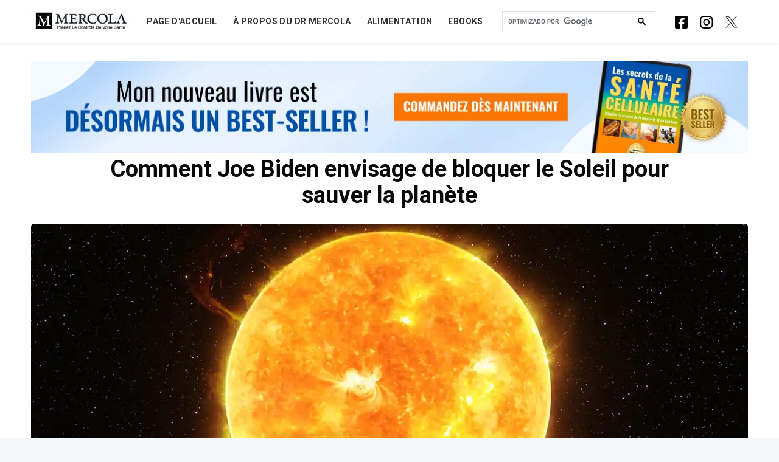

--- FILE ---
content_type: text/html; charset=utf-8
request_url: https://www.lavieensante.com/2023-08-22-comment-joe-biden-envisage-de-bloquer-le-soleil-pour-sauver-la-planete/
body_size: 35774
content:
<!DOCTYPE html>
<html lang="fr">
<head>

    <meta charset="utf-8" />
    <meta http-equiv="X-UA-Compatible" content="IE=edge" />

    <title>Comment Joe Biden envisage de bloquer le Soleil pour sauver la planète</title>
    <meta name="HandheldFriendly" content="True" />
    <meta name="viewport" content="width=device-width, initial-scale=1.0" />

	<link rel="stylesheet" href="https://stackpath.bootstrapcdn.com/bootstrap/4.5.0/css/bootstrap.min.css">
    <link rel="stylesheet" type="text/css" href="https://www.lavieensante.com/assets/built/screen.css?v=5d8a70b136" />

    <meta name="description" content="La Maison Blanche a publié un plan de recherche mandaté par le Congrès pour étudier la géo-ingénierie, y compris la modification du rayonnement solaire.">
    <link rel="icon" href="https://www.lavieensante.com/content/images/size/w256h256/2022/05/favicon.png" type="image/png">
    <link rel="canonical" href="https://www.lavieensante.com/2023-08-22-comment-joe-biden-envisage-de-bloquer-le-soleil-pour-sauver-la-planete/">
    <meta name="referrer" content="no-referrer-when-downgrade">
    
    <meta property="og:site_name" content="Articles informatifs sur la santé naturelle et Newsletter sur la Santé Joseph Mercola">
    <meta property="og:type" content="article">
    <meta property="og:title" content="Comment Joe Biden envisage de bloquer le Soleil pour sauver la planète">
    <meta property="og:description" content="La Maison-Blanche a publié un plan de recherche mandaté par le Congrès pour étudier la géo-ingénierie, y compris la modification du rayonnement solaire. Cette forme de modification du climat comporte des risques importants, mais le gouvernement a fait un pas de plus vers son déploiement.">
    <meta property="og:url" content="https://www.lavieensante.com/2023-08-22-comment-joe-biden-envisage-de-bloquer-le-soleil-pour-sauver-la-planete/">
    <meta property="og:image" content="https://www.lavieensante.com/content/images/2023/07/non-lead-como-planea-biden-bloquear-el-sol-para-salvar-el-planeta-FB--1-.webp">
    <meta property="article:published_time" content="2023-08-22T05:00:10.000Z">
    <meta property="article:modified_time" content="2025-05-28T08:42:38.000Z">
    <meta property="article:publisher" content="https://www.facebook.com/docteur.mercola/">
    <meta name="twitter:card" content="summary_large_image">
    <meta name="twitter:title" content="Comment Joe Biden envisage de bloquer le Soleil pour sauver la planète">
    <meta name="twitter:description" content="La Maison Blanche a publié un plan de recherche mandaté par le Congrès pour étudier la géo-ingénierie, y compris la modification du rayonnement solaire.">
    <meta name="twitter:url" content="https://www.lavieensante.com/2023-08-22-comment-joe-biden-envisage-de-bloquer-le-soleil-pour-sauver-la-planete/">
    <meta name="twitter:image" content="https://www.lavieensante.com/content/images/2023/07/non-lead-como-planea-biden-bloquear-el-sol-para-salvar-el-planeta-FB--1-.webp">
    <meta name="twitter:label1" content="Written by">
    <meta name="twitter:data1" content="TEAM MERCOLA">
    <meta property="og:image:width" content="1200">
    <meta property="og:image:height" content="630">
    
    <script type="application/ld+json">
{
    "@context": "https://schema.org",
    "@type": "Article",
    "publisher": {
        "@type": "Organization",
        "name": "Articles informatifs sur la santé naturelle et Newsletter sur la Santé Joseph Mercola",
        "url": "https://www.lavieensante.com/",
        "logo": {
            "@type": "ImageObject",
            "url": "https://www.lavieensante.com/content/images/2024/11/french-logo-ghost.png"
        }
    },
    "author": {
        "@type": "Person",
        "name": "TEAM MERCOLA",
        "image": {
            "@type": "ImageObject",
            "url": "https://www.lavieensante.com/content/images/2024/09/Screenshot-2024-08-17-105238-2.png",
            "width": 54,
            "height": 56
        },
        "url": "https://www.lavieensante.com/author/team-mercola/",
        "sameAs": []
    },
    "headline": "Comment Joe Biden envisage de bloquer le Soleil pour sauver la planète",
    "url": "https://www.lavieensante.com/2023-08-22-comment-joe-biden-envisage-de-bloquer-le-soleil-pour-sauver-la-planete/",
    "datePublished": "2023-08-22T05:00:10.000Z",
    "dateModified": "2025-05-28T08:42:38.000Z",
    "image": {
        "@type": "ImageObject",
        "url": "https://www.lavieensante.com/content/images/2023/07/non-lead-como-planea-biden-bloquear-el-sol-para-salvar-el-planeta-FB--1-.webp",
        "width": 1200,
        "height": 630
    },
    "description": "La Maison Blanche a publié un plan de recherche mandaté par le Congrès pour étudier la géo-ingénierie, y compris la modification du rayonnement solaire.",
    "mainEntityOfPage": "https://www.lavieensante.com/2023-08-22-comment-joe-biden-envisage-de-bloquer-le-soleil-pour-sauver-la-planete/"
}
    </script>

    <meta name="generator" content="Ghost 6.14">
    <link rel="alternate" type="application/rss+xml" title="Articles informatifs sur la santé naturelle et Newsletter sur la Santé Joseph Mercola" href="https://www.lavieensante.com/rss/">
    <script defer src="https://cdn.jsdelivr.net/ghost/portal@~2.57/umd/portal.min.js" data-i18n="true" data-ghost="https://www.lavieensante.com/" data-key="97751cd093b0680259f38cfe08" data-api="https://prenez-le-controle-de-votre-sante.ghost.io/ghost/api/content/" data-locale="fr" crossorigin="anonymous"></script><style id="gh-members-styles">.gh-post-upgrade-cta-content,
.gh-post-upgrade-cta {
    display: flex;
    flex-direction: column;
    align-items: center;
    font-family: -apple-system, BlinkMacSystemFont, 'Segoe UI', Roboto, Oxygen, Ubuntu, Cantarell, 'Open Sans', 'Helvetica Neue', sans-serif;
    text-align: center;
    width: 100%;
    color: #ffffff;
    font-size: 16px;
}

.gh-post-upgrade-cta-content {
    border-radius: 8px;
    padding: 40px 4vw;
}

.gh-post-upgrade-cta h2 {
    color: #ffffff;
    font-size: 28px;
    letter-spacing: -0.2px;
    margin: 0;
    padding: 0;
}

.gh-post-upgrade-cta p {
    margin: 20px 0 0;
    padding: 0;
}

.gh-post-upgrade-cta small {
    font-size: 16px;
    letter-spacing: -0.2px;
}

.gh-post-upgrade-cta a {
    color: #ffffff;
    cursor: pointer;
    font-weight: 500;
    box-shadow: none;
    text-decoration: underline;
}

.gh-post-upgrade-cta a:hover {
    color: #ffffff;
    opacity: 0.8;
    box-shadow: none;
    text-decoration: underline;
}

.gh-post-upgrade-cta a.gh-btn {
    display: block;
    background: #ffffff;
    text-decoration: none;
    margin: 28px 0 0;
    padding: 8px 18px;
    border-radius: 4px;
    font-size: 16px;
    font-weight: 600;
}

.gh-post-upgrade-cta a.gh-btn:hover {
    opacity: 0.92;
}</style>
    <script defer src="https://cdn.jsdelivr.net/ghost/sodo-search@~1.8/umd/sodo-search.min.js" data-key="97751cd093b0680259f38cfe08" data-styles="https://cdn.jsdelivr.net/ghost/sodo-search@~1.8/umd/main.css" data-sodo-search="https://prenez-le-controle-de-votre-sante.ghost.io/" data-locale="fr" crossorigin="anonymous"></script>
    
    <link href="https://www.lavieensante.com/webmentions/receive/" rel="webmention">
    <script defer src="/public/cards.min.js?v=5d8a70b136"></script>
    <link rel="stylesheet" type="text/css" href="/public/cards.min.css?v=5d8a70b136">
    <script defer src="/public/member-attribution.min.js?v=5d8a70b136"></script>
    <script defer src="/public/ghost-stats.min.js?v=5d8a70b136" data-stringify-payload="false" data-datasource="analytics_events" data-storage="localStorage" data-host="https://www.lavieensante.com/.ghost/analytics/api/v1/page_hit"  tb_site_uuid="3b0ef9dc-229e-4fa6-9c17-e9524e61e652" tb_post_uuid="048de924-034b-4544-aef0-1d479a93fb3e" tb_post_type="post" tb_member_uuid="undefined" tb_member_status="undefined"></script><style>:root {--ghost-accent-color: #0A0A0A;}</style>
    <link rel="stylesheet" href="//media.mercola.com/themes/mercola/style/responsiveiframe.css"
type="text/css" media="screen,print" />
<link href='https://fonts.googleapis.com/css?family=Roboto:400,100,100italic,300,300italic,400italic,500,500italic,700,700italic,900italic,900' rel='stylesheet' type='text/css'>
<link rel="stylesheet" href="https://cdnjs.cloudflare.com/ajax/libs/font-awesome/5.7.0/css/all.min.css">
<link rel="preconnect" href="https://fonts.googleapis.com">
<link rel="preconnect" href="https://fonts.gstatic.com" crossorigin>
<link href="https://fonts.googleapis.com/css2?family=Alike+Angular&display=swap" rel="stylesheet">

<style>
.nav {flex-wrap:unset !important;}
body, ul, li, ol {font-family: 'Roboto', sans-serif;}
form { padding: 3px; }
h2 {color: black; font-size: 24px; line-height: 1.4; }
.post-full-content h2 {font-family: 'Roboto', sans-serif; font-weight: 700 !important; font-size: 2.8rem !important;}
.post-full-content h3 {margin: 0;}
b, strong { font-weight: 900;  }
p {font-size: 18px; line-height: 1.7; font-family: 'Roboto', sans-serif;}
p.shop-label{font-size:12px;}
.reading-time {color: #60676a !important;}
.article-footer-sub {background: #fff; height: auto; padding: 0 30px; font-family: 'Roboto'; margin: 0!important; padding: 0; overflow: hidden; }
.article-footer-form { background: none; }
.article-footer-form-body h3 {margin: 1em 0 .5em}
.article-footer-sub h3 { color: #fff; background: #ED4731; padding: 0.5em; font-size: 35px; line-height: 1.25; width: auto; margin: 0; text-align: center; font-weight: 1000;}
.article-footer-sub h4 {color: #000; font-size: 20px; margin: 0 10px 1em; line-height: 1.6;}
.article-footer-form img {display: block; margin: 0 auto;}
.articles-content span {color: #8e367b;font-size: 31px; }
.articles-content p {margin-top: 0; color: #3b3c3c; margin: 0; font-size: 18px; font-weight: normal; text-align: left;}
.article-footer-img { padding-bottom: 20px; height: auto; width: 28%; position: relative; padding-right: 20px; display: table-cell; vertical-align: middle;}

.article-footer-form { padding: 8px 0 8px 0px; text-align: center;}
.article-footer-form input[type="text"] { width: 60.5%; text-align: center; margin-left: 0px; padding: 10px; border: 1px solid #ed4731; color: #595959; font-size: 13px; font-family: 'Roboto'; display: block; margin: 0 auto 1em;}
.article-footer-form input[type="submit"] { white-space: normal; background: #ed4731; border: 1px solid #ed4731; margin: 0; width: 63%; font-family: 'Roboto';text-transform: uppercase; font-weight: 700; padding: 10px 20px; display: block; margin: 1em auto; border-radius: 0px;}
.article-footer-form input[type="submit"]:hover { background: #e33922; border: 1px solid #e33922; }

.article-header {display: table;}
.articles-content {display: block; max-width: 100%;background: #f2f2f2;}
.articles-content-text { width: 55%; padding: 0 30px 0 20px; display: table-cell; vertical-align: middle;}

/* click here button */
.articles-content { padding: 1em; text-align: center; }
.privacy-policy.centered-text { padding: 0 0 0 0 !important; text-align: center; }
.privacy-policy a { font-weight: normal !important; }
.button { text-align: center; }
#hiddenA > p { font-weight: normal; padding-bottom: 20px; }
.top-banner img {height:auto;}

.outside {padding: 0 1em; font-size: 11px; text-align: center; font-weight: normal; line-height: 1.25em;}
@media only screen and (max-width:810px) {
             .site-header {margin-bottom: -105px;}
}

@media only screen and (max-width:810px) {
.top-banner {margin-bottom: 0px !important;margin-top: 50px !important;}
}

@media only screen and (max-width:795px) {

.article-footer-sub { height: auto; margin: 0px;}
.article-footer-img img { margin: 1em auto 2em; }
.article-footer-form input[type="text"] { margin-left: 26%; }
.article-footer-img { position: relative; padding: 10px 0 0 0; left: 0; height: auto; margin: 0px; display:block; width:100%; }
.articles-content { margin-left: 0px; margin-bottom: 0px; }
.article-footer-form {  display: table; width: 100%; text-align: center; }
.article-footer-form input[type="text"] { margin-left: 0; display: inline-block; width: 60%; margin-top: 10px; margin-bottom: 0px; }
.article-footer-form input[type='submit'] { display: inline-block; margin-top: 10px; }
.articles-content-text {display: block; float: none; width: 100%; width: auto; padding: 0;}
.site-header {margin-bottom: -105px;}
.site-header-content {text-align: center !important;}
}



@media only screen and (max-width:480px) {
.article-footer-img img {width: 100% !important;}
.article-footer-form input[type="text"] { display: block; width: 97%; text-align: center; margin: 0 auto; padding: 10px 5px;}
.article-footer-form input[type="submit"] { display: block; width: 100%; p text-align: center; margin: 10px auto 0 auto; }
.article-footer-sub h3 { line-height: 1.25em; font-size: 27px; }
.articles-content,.article-footer-form {display: block;}
.articles-content {width: auto;}
.article-footer-sub h4 {text-align: center; margin: 0 0 1em 0;}
.articles-content {padding: 1em .5em;}
.site-header {margin-bottom: -75px;}

}

@media only screen and (max-width:380px) {
.article-footer-sub p { font-size: 18px; }
.article-footer-sub h4 {font-size: 25px;}
}



.fi-torso { font-family: "foundation-icons"; font-style: normal; font-weight: normal; font-variant: normal;text-transform: none; line-height: 1; -webkit-font-smoothing: antialiased; display: inline-block; text-decoration: inherit; }
.fi-torso::before { content: "\f1fe"; margin-right: 8px; }
.privacy-policy { text-align: center; display: block; float: left; margin-top: 16px; width: 33%; }
    
@media only screen and (max-width:795px) {

.privacy-policy { margin-top: 10px; width: auto; float: none; }

}

/*RWD*/
@media screen and (max-width:1300px) {.post-full-title {font-size: 3.8rem; }}
@media screen and (max-width:768px) {.post-template .post-content>p:first-child {font-size: 18px; padding: 10px;}}
@media screen and (max-width: 520px) {.post-full-title {font-size: 2.5rem;}}




/* 2. Layout - Page building blocks
/* ---------------------------------------------------------- */
.inner {
margin: 0 auto;
max-width: 1200px;
width: 100%;
}
ul.nav.nav-shop p.ad-label {color: #fff; font-size:9px; margin-top: -6px;}
ul.nav.nav-shop a {background-color:#1883df;}

ul.nav.nav-shop li {font-size: 16px;}
.site-nav {height:48px;}
.site-nav-left {margin-top:4px}
.site-logo {max-height:70px !important;}
.site-header.outer {background: #ffffff !important;}  
.site-header::before {background: #1d639f !important;}
.site-main.outer {background: #ffffff !important;}  
.site-nav-right {display:none !important;}
/* .paged .site-nav {  top: -75px; background-color: #1d639f;} */
.paged .post-feed {  margin-top: -100px;}
.paged .site-nav-logo {display: none;}
.nav {padding-left:10px !important;}
.nav li a {padding: 5px 20px !important;}   
.post-full-footer {padding: 0px;}  
.pagination {padding-bottom: 20px;font-weight: bold; text-align:center;}
.post-full-content table {white-space: normal !important; border: 3px solid #0d8ed8;
border-radius: 8px; border-spacing: 2px; box-shadow: 0 5px 5px #eee; border-collapse: collapse; width: 100%; }
.post-full-content table td, .post-full-content table th {border: 2px solid #0d8ed8; 
padding: 10px; vertical-align: top; width: auto; }
.kg-toggle-card-icon  {margin-left: -1em;}
.kg-toggle-card {margin-bottom:20px !important;}

#disqus_thread {max-width: 1200px !important; width: 100%; margin: 0 auto;}
@media only screen and (max-width:812px) {.paged .post-feed {  margin-top:0px;}}

#middle-banner {margin-top:-20px;} 


/* --- Website Home Page and Nav Updates  --- */
#site-main{padding-top:5em;padding-bottom:11rem;margin:0}
.site-logo{max-height:unset!important;min-width:100%}
.inner{margin:0 auto;max-width:1200px;width:100%}
main#site-main .inner{top:5em;position:relative}
#gh-head{background:#fff;padding-top:12px;padding-bottom:12px;border-bottom:1px solid #b2b2b2;box-shadow:10px 20px 10px #000;left: 0;}
#gh-head .search-box form.gsc-search-box{margin-bottom:0;margin-top:2px}
#gh-head .search-box form.gsc-search-box .gsib_b,.mobile-nav .search-box form.gsc-search-box .gsib_b{display:none}
#gh-head.mobile{display:none!important}
#gh-head.desktop .nav-shop div{font-size:13px;font-style:normal;font-weight:700;line-height:normal;text-transform:uppercase}
#gh-head{padding-top:10px;padding-bottom:10px;position:fixed;top:0;z-index:153;width:100%}
#gh-head{border-bottom:1px solid #eee;box-shadow:0 0 5px #d6d6d68c}
#gh-head .gsc-search-button-v2:hover{border-color:#fff;background-color:#fff}
.search-box{width:28%;position:relative;top:0}
table.gsc-search-box{max-width:315px;min-width:200px}
table.gsc-search-box input.gsc-input {color: #000 !important;}
.gsc-search-button-v2 {padding: 10px 27px !important;}
.gsc-search-button,.gsc-search-button{background-color:#fefefe00;border-color:#fff0;position:absolute;right:0!important;top:0;width:0;padding-left:0;padding-right:0}
.gsc-search-button-v2{border-color:#fff0!important;background-color:#fff0!important;}
.gsc-search-button-v2:hover{border-color:#fff0!important;background-color:#fff0!important; padding: 10px 27px !important;}
.gsc-search-button-v2 svg{fill:#000 !important}
.gsc-search-box:first-child{position:relative}

.site-header-content{justify-content:center;margin-bottom:0;align-items:center!important;min-height:unset!important;max-height:50px;text-align:left;padding:0!important;flex-direction: row;}
.site-header-content .navigation{width:45%;max-height:unset!important;min-height:145px!important}
.site-header-content .logo{width:15%}
.site-header-content .logo a{display:flex}
.home-template .site-nav{top:0;background-color:#fff}
.site-nav{top:0;background-color:#1d639f00;overflow:unset;height:auto;padding-bottom:0}
.site-nav-left{padding-bottom:unset;position:relative;margin:0 18px}
.nav li,.nav li a{display:block;margin:0;width:auto!important;padding:5px 10px !important;}
.nav li a{margin:0;color:#000;font-size:14px;font-weight:700}
.nav.nav-shop li{padding:0!important}
.nav.nav-shop img{width:25px;height:25px;margin-right:10px}
ul.nav.nav-shop p.ad-label{color:#FFF;font-family:Roboto;font-size:7px;font-style:normal;font-weight:400;line-height:normal;text-transform:uppercase;margin-top:0;margin-bottom: 0;}
ul.nav.nav-shop a{background-color:#000;color:#fff;padding:5px 20px!important;top:0;position:relative;background-color:#000;color:#fff;display:flex;flex-direction:row;padding:4px 8px!important;font-size:11px;font-weight:900;min-width:102px}
div#___gcse_0{margin-top:0!important;margin-bottom:0!important}

.success-message svg, .error-message svg {width: 18px !important; margin-right: 10px;}
.post-template main#site-main .inner{top:0}
.post-template #gh-head{left:0;z-index:1024}
.post-template #___gcse_2{display:none}
.post-template .site-header::before{background:#1d639f!important;display:none}
.post-template > .site-wrapper > #site-main{margin-top:0}
.post-template .floating-header{top:70px!important;height:50px}
.post-template .floating-header-title{visibility:visible;padding-left:1em}
.post-template .floating-header-divider,.post-template .floating-header-logo{display:none}
.post-template .floating-header-share a{width:50px;height:50px}
.post-template .gh-head.outer.mobile .site-header-content{justify-content:start;flex-direction:row}
.floating-header-share .floating-header-share-wp svg{height:23px;margin:5px 9px 0 16px}
.floating-header-share .floating-header-share-tw svg{height:18px;margin-left:2px}
.site-nav-left .nav li a:hover{color:#6b6b6b}
.page-template main#site-main .inner { top: 0; }
.post-card-content-link:hover {color: #000 !important;} 

p.subhead-subscription{margin-bottom:0}
@media (max-width: 810px) and (min-width: 512px) {
  .post-template  #site-main { padding-top: 13em;}
}
@media only screen and (max-width: 512px) {
  .post-template  #site-main { padding-top: 5em;}
  .gsc-search-button-v2 {padding: 13px 27px !important;}
  .post-full-content h2 {font-size: 2.2rem !important;}
}
@media only screen and (min-width: 1271px) {
  .overlay, .mobile-nav {display: none !important;}
}
@media only screen and (max-width: 1270px) {
.site-logo{min-width:unset!important;max-width:180px}
#gh-head.desktop{display:none}
#gh-head.mobile{display:block!important}
#gh-head.mobile .bruger-con{width:40px;height:30px;display:block;background:url('data:image/svg+xml,<svg width="39" height="25" viewBox="0 0 39 25" fill="none" xmlns="http://www.w3.org/2000/svg"><g clip-path="url(%23clip0_139_351)"><rect y="3.45667" width="16.4011" height="3.45591" fill="%230A0B0D"/><rect y="12.0146" width="14.4715" height="3.45591" fill="%230A0B0D"/><path d="M0 20.5728H21.2249V24.0287H0V20.5728Z" fill="%230A0B0D"/><path d="M32.2438 18.7679L31.7048 17.8635L31.0361 18.0472C32.6493 17.0135 33.9106 15.4222 34.499 13.4565C35.8112 9.07347 33.3219 4.45699 28.9389 3.14483C24.5558 1.83266 19.9393 4.3219 18.6271 8.70498C17.315 13.0881 19.8042 17.7045 24.1873 19.0167C26.153 19.6052 28.1756 19.4258 29.9256 18.646L29.2627 18.908L29.8642 20.051L31.7048 23.9044L34.0685 22.6299L32.2438 18.7679ZM24.9183 16.5749C21.8782 15.6648 20.1589 12.4761 21.069 9.43599C21.9791 6.39591 25.1678 4.67654 28.2079 5.58665C31.2479 6.49676 32.9673 9.68546 32.0572 12.7255C31.1471 15.7656 27.9584 17.485 24.9183 16.5749Z" fill="%230A0B0D" stroke="%230A0B0D" stroke-width="0.75"/></g><defs><clipPath id="clip0_139_351"><rect width="39" height="23.68" fill="white" transform="translate(0 0.769043)"/></clipPath></defs></svg>');background-repeat:repeat;background-repeat:repeat;background-repeat:no-repeat;margin:.3em .4em .3em 0;top:3px;position:relative}
#gh-head.mobile .site-header-content{flex-direction:initial;min-height:50px!important;display:none;display:flex!important;justify-content:start!important;align-items:center!important}
.gsc-input-box{padding-top:0;padding-bottom:0;border-radius:0;top:-1px;position:relative}
.gsc-search-button{right:0!important}
}
@media only screen and (max-width: 899px) {
.top-banner{margin-bottom:0}
.floating-header-share .floating-header-share-wp svg{height:21px;margin:4px 0 0 6px}
}
@media only screen and (max-width: 640px) {
.top-banner{margin-top:110px!important}
#site-main{padding-bottom:2rem}
.post-feed{margin-top:20px;padding-top:5px}
.page-template #site-main {
  padding-bottom: 8rem;
}
}

/* MOBILE NAVIGATION */
#gh-head.mobile .site-header-content .logo{width:26%}
.mobile-nav{transform:translate3d(-103%,0,0);transition:transform .3s;will-change:transform;max-width:260px;z-index:9999999;flex-direction:column;background:#fff;padding:0;height:100%;position:fixed;box-shadow:-1px 1px 15px gray;margin:0;min-width:330px;overflow:auto;transition:transform .3s}
.mobile-nav .nav{display:flex;flex-direction:column;flex-wrap:wrap!important;padding-left:0!important}
.mobile-nav .logo{width:100%}
.mobile-nav .site-logo{width:247px;margin:14px 10px;height:auto}
.mobile-nav .nav{display:flex;flex-direction:column;flex-wrap:wrap!important;padding-left:0!important;overflow:hidden;left:11px!important;position:relative;top:5px}
.mobile-nav .nav li a,.mobile-nav .nav li{padding:0!important;left:0;position:relative}
.mobile-nav .nav{display:flex;flex-direction:column;flex-wrap:wrap!important;padding-left:0!important;overflow:hidden;left:12px;position:relative}
.mobile-nav .nav li{padding:14px 0 14px 15px !important;border-bottom:1px solid #D8D8D8;left:unset}
.mobile-nav .nav li a{padding-left:10px}
.mobile-nav .nav-shop{display:flex;background:#000;padding:14px 12px;align-items:center}
.mobile-nav img{width:25px;height:25px;margin-left:3px}
.mobile-nav .nav-shop div{font-weight:700;font-size:20px;color:#fff;display:flex;margin-left:5px}
.mobile-nav .nav-shop:hover{text-decoration:none}
.mobile-nav .ad-label{margin-top:auto;margin-bottom:auto;margin-left:5px}
.mobile-nav .site-nav,.site-nav-left{display:block}
.mobile-nav .site-nav-left{margin:0}
.mobile-nav .site-nav .nav li a{font-size:16px}
.mobile-nav .gsc-input{padding:0!important}
.mobile-nav .gsc-search-button{right:0}
.mobile-nav .logo .feather.feather-x{right:16px;top:16px;position:absolute;color:#000}
.mobile-nav{left:0}
.mobile-nav form{padding:0}
.mobile-nav .search-box{width:100%!important;top:0!important;padding:5px 13px 10px}
.mobile-nav .gsc-search-box{max-widtzh:unset;min-width:100%;width:100%;margin-bottom:5px}
.mobile-nav .gsc-search-button.gsc-search-button-v2 svg{top:0;position:relative}
.mobile-nav .gsc-search-button.gsc-search-button-v2{height:33px}
.slidein{transform:translate3d(0,0,0)}
.overlay{display:none;position:fixed;top:0;left:0;right:1px;bottom:0;width:100vw;background:#0000009e;height:100vh;z-index:1099}
.overlay.in{display:block}
.mobile-nav .out{display:none}
.in{animation-name:overlay-show;animation-duration:.6s}
.out{animation-name:overlay-hide;animation-duration:.6s}
@keyframes overlay-show {
0%{background:#00000045}
100%{background:#0000009e}
}
@keyframes overlay-hide {
0%{background:#0000009e}
100%{background:#00000029;display:none}
}

@media only screen and (max-width: 1271px) {
.home-template .gsc-control-searchbox-only.gsc-control-searchbox-only-es{display:flex;padding-left:15px;padding-right:15px!important;padding-left:0;padding-right:0!important}
}

@media (max-width: 700px) {
.home-template .mobile-nav .site-nav-left{margin-right:0;padding-left:0}
.site-nav-left{margin-right:0;padding-left:0}
}

@media only screen and (max-width: 810px) {
.top-banner{margin-bottom:0!important;margin-top:4px!important}
.home-template main#site-main .inner, .paged main#site-main .inner{top:0}
}

@media (min-width: 795px) {
.post-card-large .post-card-content{-webkit-box-flex:0;-ms-flex:0 1 40%;flex:0 1 40%}
}

/* HOME PAGE BOTTOM - GAME CHANGER */
.game-changer{margin-bottom:11rem;margin-top:4rem}
.game-changer img{width:96%;margin-left:4%}
.game-changer .svg{content:url('https://www.lavieensante.com/content/images/2024/10/game-changer-french.webp');margin:0 auto 1.6em;width:90%;max-width:390px;}
.text-container{max-width:650px;background:#000;padding:48px;position:absolute;width:100%;left:0;color:#fff;text-align:center;transform:translateY(-210px);bottom:unset}
.text-container p{margin-top:14px;margin-bottom:0;color:#9C9C9C;font-size:18px;font-weight:400;line-height:normal}
.qoutation{max-width:770px;margin:4rem auto;position:relative}
.qoutation::before{content:"\201C";font-family:Alike Angular;font-size:100px;position:absolute;left:-50px;top:-50px}
.qoutation::after{content:"\201D";font-family:Alike Angular;font-size:100px;position:absolute;right:-35px;bottom:-105px}
.qoutation p{color:#000;text-align:center;font-family:Alike Angular;font-size:24px;font-style:normal;font-weight:400;line-height:35px}
.game-changer .desktop-image{display:block}
.game-changer .mobile-image{display:none!important}
.media-appearance{text-align:center;margin-bottom:3em}
.media-appearance p{color:#747474;font-family:Roboto;font-size:15px;font-style:normal;font-weight:400;line-height:23px;text-transform:capitalize;margin-bottom:10px;margin-top:40px}

@media only screen and (max-width: 1100px) {
.game-changer .desktop-image{display:none}
.game-changer .mobile-image{display:block!important}
.game-changer img{width:100%;margin-left:0}
.text-container{max-width:100%;background:#000;padding:55px;position:relative;width:100%;left:0;color:#fff;text-align:center;transform:unset;bottom:unset}
.qoutation::before{font-size: 76px;left:0;}
.qoutation::after{font-size: 76px;right:0;}
}
@media only screen and (max-width: 670px) {
  .qoutation p{font-size:22px;}
  .game-changer { margin-bottom: 7rem; }
}




/* FOOTER */
.site-footer{padding-top:0;background: unset;}

.footer-socials{background-color:#2D353C}
.footer-socials hr{margin:10px auto}
.footer-socials{padding-left:20px;padding-right:20px}
.socials-content { max-width: 1200px; margin: 0 auto; padding: 20px 0; width: 100%;}
.socials-content .quick-links{text-align:center}
.socials-content .quick-links li{text-decoration:none;list-style:none;display:inline}
.socials-content .quick-links li a{font-size:14px;color:#fff}
.socials-content .quick-links li a:hover{color:#e2e2e2;text-decoration:none}
.socials-content.socials-content .socials li{display:inline;padding:5px 10px}
.socials-content .socials li a:hover{color:#0056b300;opacity:.8}
.socials-content .sp-disclaimer p {font-size: 15px;color: white;}
.social-x{padding-right:8px!important}
.socials-content .socials{text-align:center}

.footer-privacy{padding:20px 10px;background:#172026}
.footer-privacy p{text-align:center;margin-bottom:0;font-size:14px}
.footer-privacy a{color:#fff;font-size:14px}
.footer-privacy a:hover{color:#dadada;text-decoration:none}

/* .page-template #gh-head{left:0}
.page-template .site-nav{top:-6px!important}
header#gh-head.desktop div#___gcse_0{width:100%} */


@media only screen and (max-width: 810px) {
.subscription-form{flex-direction:column}
.subscription-text{width:100%}
.footer-subcription-box{width:100%}
.footer-subcription-box form{padding:0}
.disclaimer{padding:20px}
.subscription-text p,.subscription-text h4{text-align:center;line-height:1.2;font-size:15px;margin-bottom:10px;}
.subscription-form-footer input{text-align:center;font-size:14px}

.media-appearance p{margin-top:70px}
}
@media only screen and (max-width: 567px) {
.footer-subcription-box{width:100%;padding:0}
.subscription-form-footer input{width:100%;color:#000;margin-bottom:15px;height:58px}
.subscription-form-footer button{width:100%!important;font-size:16px;height:58px}
.socials-content{padding:15px 0}
}

@media only screen and (max-width: 480px) {
.text-container{padding:55px 20px}
}


/* TOP BANNER */

.top-banner img { width: 100%; margin-bottom: 9px; }
.top-banner {  margin-bottom: 90px;width: -moz-available;margin-top: -60px;display: block;}
.top-banner img { margin-bottom: 0px;}
.ad-label { color: #888787; font-size: 9px; margin-bottom: 0px; margin-top: -6px; }
.post-nav-floating { top: 57%; transform: translateY(-57%); }
@media screen and (min-width: 700px) { .mobile-image { display: none !important; } }
@media screen and (max-width: 699px) { .desktop-image { display: none !important; } }
	
@media only screen and (max-width:512px) {
			.top-banner {margin-bottom: 40px !important;margin-top: 20px !important;}}

.articles-content .subhead-bottom {
        color: #000000;
        margin-top: 0px;
        font-size: 1em;
        padding-top: 2px;
        text-align: left;
        font-weight: 500;
        line-height: 1.15;
}
.form-container {
  display: flex;
  flex-direction: row;
}
.subscription-form-footer button {
  background-color: #2d2d2d;
  color: #fff;
  width: 20%;
  margin-left: 10px;
  border: 1px solid #11938f;
  font-size: 16px;
}
  
/*SAAG fixed ovelapping*/
  .post-full-image img {height: 550px !important;}
.post-full-image{margin:unset !important;}
.post-full-content:after, .post-full-content:before {background: none !important;}
@media (max-width: 1170px) {.post-full-image img {height: 500px !important;} .post-full-image{margin:unset !important;}}
@media (max-width: 800px) {.post-full-image img {height: auto!important; }
@media (max-width: 500px) {.post-full-image {height: auto;!important; } .post-full-header {padding: 2vw 3vw 3vw!important;}}
	



</style>
    <script src="https://assets.adobedtm.com/77a1576eb29d/733a485d17e4/launch-7f7c6be569cd.min.js" async></script>
	<meta name="google-site-verification" content="b2t9IbeP8XGVVUdhnuCZQK4z0EaaMrV_Rfvp_LMF1Ig" />

</head>
<body class="post-template">

    <div class="site-wrapper">

        <style>

   .site-header {margin-bottom: 0px !important;}
   .post-full-header {padding: 2vw 3vw 2vw !important; }
   .articles-content-body { background: #f0f0f0 !important; padding: 2em; text-align: left; margin: 0 auto 40px; width: 90%; }
   .article-footer-form {margin: 0 auto; max-width: 1040px; width: 100%; text-align: left;}
   .articles-content-body h4 {color: #000 !important; text-align:left; margin-top:0px; font-size: 22px!important; padding-bottom: 10px; font-weight: 700;}
   .site-footer {padding-bottom:0px !important;}
   .article-footer-form-body input[type="text"] {border:none; border-radius: 5px; display: inline-flex; text-align: left; width: 83% !important; border:1px solid #000 !important; font-size: 15px; padding: 8px; font-family: 'Roboto', sans-serif;}
   .article-footer-form-body input[type="button"] {background: #2d2d2d; border-radius: 5px; color: #FFF;border: 0px; padding: 8px 20px 10px 20px; margin-left: 10px; font-size: 15px; !important; font-family: 'Roboto', sans-serif;}
   .search-box-post {display: block; width: 500px;color:#000000;}
 
   .gsc-control-searchbox-only.gsc-control-searchbox-only-pl {display: none;}
   .top-banner {  margin-bottom: -20px;width: -moz-available;margin-top: 20px;display: block;}
   .top-banner img { margin-bottom: 0px;}
   .ad-label { color: #888787; font-size: 9px; margin-bottom: 0px; margin-top: -6px; }
   .post-nav-floating { top: 57%; transform: translateY(-57%); }
   .post-full-meta-date {color: #3eb0ef;font-family: roboto; font-size: 16px; float: right; text-transform: uppercase; z-index: 1; position: absolute;right: 0;}
   .site-header {padding-top: 0px; padding-bottom: 0px;}
	@media screen and (max-width: 810px) {.post-template #site-main {padding-top: 90px;} }
   @media screen and (min-width: 700px) { .mobile-image { display: none !important; } }
   @media screen and (max-width: 699px) { .desktop-image { display: none !important; } }
   @media only screen and (max-width:512px) {
   .post-full-meta-date {float: none;}
.post-template #site-main {padding-top: 70px;}
   .top-banner {margin-bottom: 20px !important; margin-top: 20px !important;}}
   .search-box-post {width: 100%; margin: 0 auto; padding: 10px; display: block;}
   .articles-content-body h4 {font-size: 1.6rem;}
   .article-footer-form-body input[type="text"] {border:none; display: block;  text-align: center; width: 100%; margin-bottom: 10px; width: 100% !important; font-size:15px;}
   .article-footer-form-body  input[type="button"] {width: 100%!important; margin-left: 0px; }
   }
</style>
<header class="site-header outer">
   <div class="inner">
      
<style>

	#gh-head.desktop .nav-shop div { font-size: 18px !important;}
	.site-nav-left {margin: 0 15px!important;}
		.nav li {padding: 5px 8px !important;}
	.nav li a {padding: 5px 5px !important;}
	.socials-content.socials-content .socials li {display: inline;padding: 5px 8px;}
div.site-header-content > div.socials-content {max-width: 137px !important; width: 100%!important; padding: 0px 3px !important;}
	
 .socials-content ul.socials {margin:0px !important; padding:0px !important;}
	.site-header-content .logo {width: 17% !important;}
</style>
<header id="gh-head" class="gh-head outer desktop">
   <div class="inner">
   <div class="site-header-content">
      <div class="logo"><div class="site-title">
            <a href="https://www.lavieensante.com">
            <img class="site-logo" src="/content/images/size/w1000/2024/11/french-logo-ghost.png" alt="Mercola.com" />
            </a>
         </div>
      </div>
      <nav class="site-nav">
         <div class="site-nav-left">
            <ul class="nav">
    <li class="nav-page-daccueil"><a href="https://www.lavieensante.com/">PAGE D&#x27;ACCUEIL</a></li>
    <li class="nav-a-propos-du-dr-mercola"><a href="https://www.lavieensante.com/sur-dr-mercola/">À PROPOS DU DR MERCOLA</a></li>
    <li class="nav-alimentation"><a href="https://www.lavieensante.com/tag/alimentation/">ALIMENTATION</a></li>
    <li class="nav-ebooks"><a href="https://french.mercola.com/telechargements/bonus/rapports-gratuits.aspx">eBooks</a></li>
</ul>

         </div>
      </nav>
      <div class="search-box">
             <script async src="https://cse.google.com/cse.js?cx=4de255e3f1e178176"></script>
            <div class="gcse-searchbox-only"></div>
      </div>
       <!--   <ul class="nav nav-shop">
         <li>
            <a target="_blank" href="https://www.mercolamarket.com/" rel="noreferrer noopener">
               <img src="https://media.mercola.com/assets/images/mercolamarket-m-logo_white.png" alt="Mercola Market">
               <div>
                  Shop
               </div>
            </a>
         </li>
      </ul> -->
	     <div class="socials-content">
      <ul class="socials">
		  	  <li class="social-facebook">
            <a href="https://www.facebook.com/docteur.mercola/" target="_blank" rel="noreferrer noopener">
               <svg width="21" height="21" viewBox="0 0 21 21" fill="none" xmlns="http://www.w3.org/2000/svg">
                  <path d="M18.75 0H2.25C1.65326 0 1.08097 0.237053 0.65901 0.65901C0.237053 1.08097 0 1.65326 0 2.25L0 18.75C0 19.3467 0.237053 19.919 0.65901 20.341C1.08097 20.7629 1.65326 21 2.25 21H8.68359V13.8605H5.73047V10.5H8.68359V7.93875C8.68359 5.02547 10.418 3.41625 13.0744 3.41625C14.3466 3.41625 15.6769 3.64313 15.6769 3.64313V6.5025H14.2111C12.7669 6.5025 12.3164 7.39875 12.3164 8.31797V10.5H15.5405L15.0248 13.8605H12.3164V21H18.75C19.3467 21 19.919 20.7629 20.341 20.341C20.7629 19.919 21 19.3467 21 18.75V2.25C21 1.65326 20.7629 1.08097 20.341 0.65901C19.919 0.237053 19.3467 0 18.75 0Z" fill="black"></path>
               </svg>
            </a>
         </li>
             <li class="social-ig">
		  <a href="https://www.instagram.com/ledr.mercola" target="_blank">
               <svg width="22" height="21" viewBox="0 0 22 21" fill="none" xmlns="http://www.w3.org/2000/svg">
                  <path d="M10.8205 5.11587C7.84093 5.11587 5.43758 7.51975 5.43758 10.5C5.43758 13.4803 7.84093 15.8841 10.8205 15.8841C13.8001 15.8841 16.2035 13.4803 16.2035 10.5C16.2035 7.51975 13.8001 5.11587 10.8205 5.11587ZM10.8205 14.0004C8.89503 14.0004 7.32091 12.4306 7.32091 10.5C7.32091 8.5694 8.89035 6.99961 10.8205 6.99961C12.7507 6.99961 14.3201 8.5694 14.3201 10.5C14.3201 12.4306 12.746 14.0004 10.8205 14.0004ZM17.6792 4.89563C17.6792 5.59383 17.117 6.15146 16.4236 6.15146C15.7256 6.15146 15.1681 5.58914 15.1681 4.89563C15.1681 4.20211 15.7303 3.6398 16.4236 3.6398C17.117 3.6398 17.6792 4.20211 17.6792 4.89563ZM21.2444 6.1702C21.1647 4.48795 20.7806 2.99782 19.5485 1.77011C18.321 0.542396 16.8312 0.15815 15.1494 0.0738034C13.4159 -0.0246011 8.22041 -0.0246011 6.487 0.0738034C4.80981 0.153464 3.32002 0.537711 2.08789 1.76542C0.855767 2.99314 0.476291 4.48326 0.391963 6.16551C0.293581 7.89931 0.293581 13.096 0.391963 14.8298C0.471606 16.512 0.855767 18.0022 2.08789 19.2299C3.32002 20.4576 4.80513 20.8419 6.487 20.9262C8.22041 21.0246 13.4159 21.0246 15.1494 20.9262C16.8312 20.8465 18.321 20.4623 19.5485 19.2299C20.7759 18.0022 21.1601 16.512 21.2444 14.8298C21.3428 13.096 21.3428 7.90399 21.2444 6.1702ZM19.005 16.6901C18.6396 17.6086 17.9322 18.3161 17.0093 18.6863C15.6272 19.2346 12.3478 19.1081 10.8205 19.1081C9.29325 19.1081 6.00914 19.2299 4.63178 18.6863C3.71355 18.3208 3.00613 17.6132 2.63602 16.6901C2.08789 15.3078 2.21438 12.0276 2.21438 10.5C2.21438 8.97239 2.09258 5.68755 2.63602 4.30989C3.00144 3.39144 3.70886 2.68387 4.63178 2.31368C6.01383 1.76542 9.29325 1.89194 10.8205 1.89194C12.3478 1.89194 15.6319 1.77011 17.0093 2.31368C17.9275 2.67918 18.6349 3.38676 19.005 4.30989C19.5531 5.69223 19.4267 8.97239 19.4267 10.5C19.4267 12.0276 19.5531 15.3125 19.005 16.6901Z" fill="black"></path>
               </svg>
            </a>
		  </li>

 <li class="social-x">
            <a href="https://x.com/DocteurMercola " target="_blank" rel="noreferrer noopener">
            <svg width="20" height="19" fill="none" viewBox="0 0 20 19"> <g clip-path="url(#clip0_272_3)">
            <path d="M0.0486659 0L7.77043 10.3245L0 18.7189H1.74895L8.55211 11.3694L14.0487 18.7189H20L11.8436 7.81373L19.0764 0H17.3274L11.0623 6.76858L6 0H0.0486659ZM2.62057 1.28814H5.35459L17.4278 17.4308H14.6937L2.62057 1.28814Z" fill="black" stroke="white" stroke-width="0.5"></path>
            </g> <defs> <clipPath id="clip0_272_3"> <rect width="20" height="18.7189" fill="black"></rect> </clipPath> </defs> </svg>
            </a>
         </li>

         
      </ul>
     
 
</div>
   </div>
</header>
<header id="gh-head" class="gh-head outer mobile">
   <div class="inner">
      <div class="site-header-content">
         <div class="bruger-con"></div>
         <div class="logo"><div class="site-title">
               <a href="https://www.lavieensante.com">
               <img class="site-logo" src="/content/images/size/w1000/2024/11/french-logo-ghost.png" alt="Mercola.com" />
               
               </a>
            </div>
         </div>
      </div>
   </div>
</header>
<div class="mobile-nav">
   <div class="logo">
      <span>
         <svg xmlns="http://www.w3.org/2000/svg" width="24" height="24" viewBox="0 0 24 24" fill="none" stroke="currentColor" stroke-width="2" stroke-linecap="round" stroke-linejoin="round" class="feather feather-x">
            <line x1="18" y1="6" x2="6" y2="18"></line>
            <line x1="6" y1="6" x2="18" y2="18"></line>
         </svg>
      </span><div class="site-title">
         <a href="https://www.lavieensante.com">
         <img class="site-logo" src="/content/images/size/w1000/2024/11/french-logo-ghost.png" alt="Mercola.com" />
         
         </a>
      </div>
   </div>
   <div class="search-box">
     <script async src="https://cse.google.com/cse.js?cx=4de255e3f1e178176"></script>
            <div class="gcse-searchbox-only"></div>
   </div>
  <!-- <a class="nav-shop" target="_blank" href="https://www.mercolamarket.com/">
      <img src="https://media.mercola.com/assets/images/mercolamarket-m-logo_white.png" alt="Mercola Market">
      <div>
       Shop
      </div>
   </a> -->
   <nav class="site-nav">
      <div class="site-nav-left">
         <ul class="nav">
    <li class="nav-page-daccueil"><a href="https://www.lavieensante.com/">PAGE D&#x27;ACCUEIL</a></li>
    <li class="nav-a-propos-du-dr-mercola"><a href="https://www.lavieensante.com/sur-dr-mercola/">À PROPOS DU DR MERCOLA</a></li>
    <li class="nav-alimentation"><a href="https://www.lavieensante.com/tag/alimentation/">ALIMENTATION</a></li>
    <li class="nav-ebooks"><a href="https://french.mercola.com/telechargements/bonus/rapports-gratuits.aspx">eBooks</a></li>
</ul>

		  
		 
   <div class="socials-content">
      <ul class="socials">
	
		  <li class="social-facebook">
            <a href="https://www.facebook.com/docteur.mercola/" target="_blank" rel="noreferrer noopener">
               <svg width="21" height="21" viewBox="0 0 21 21" fill="none" xmlns="http://www.w3.org/2000/svg">
                  <path d="M18.75 0H2.25C1.65326 0 1.08097 0.237053 0.65901 0.65901C0.237053 1.08097 0 1.65326 0 2.25L0 18.75C0 19.3467 0.237053 19.919 0.65901 20.341C1.08097 20.7629 1.65326 21 2.25 21H8.68359V13.8605H5.73047V10.5H8.68359V7.93875C8.68359 5.02547 10.418 3.41625 13.0744 3.41625C14.3466 3.41625 15.6769 3.64313 15.6769 3.64313V6.5025H14.2111C12.7669 6.5025 12.3164 7.39875 12.3164 8.31797V10.5H15.5405L15.0248 13.8605H12.3164V21H18.75C19.3467 21 19.919 20.7629 20.341 20.341C20.7629 19.919 21 19.3467 21 18.75V2.25C21 1.65326 20.7629 1.08097 20.341 0.65901C19.919 0.237053 19.3467 0 18.75 0Z" fill="black"></path>
               </svg>
            </a>
         </li>
             <li class="social-ig">
		  <a href="https://www.instagram.com/ledr.mercola" target="_blank">
               <svg width="22" height="21" viewBox="0 0 22 21" fill="none" xmlns="http://www.w3.org/2000/svg">
                  <path d="M10.8205 5.11587C7.84093 5.11587 5.43758 7.51975 5.43758 10.5C5.43758 13.4803 7.84093 15.8841 10.8205 15.8841C13.8001 15.8841 16.2035 13.4803 16.2035 10.5C16.2035 7.51975 13.8001 5.11587 10.8205 5.11587ZM10.8205 14.0004C8.89503 14.0004 7.32091 12.4306 7.32091 10.5C7.32091 8.5694 8.89035 6.99961 10.8205 6.99961C12.7507 6.99961 14.3201 8.5694 14.3201 10.5C14.3201 12.4306 12.746 14.0004 10.8205 14.0004ZM17.6792 4.89563C17.6792 5.59383 17.117 6.15146 16.4236 6.15146C15.7256 6.15146 15.1681 5.58914 15.1681 4.89563C15.1681 4.20211 15.7303 3.6398 16.4236 3.6398C17.117 3.6398 17.6792 4.20211 17.6792 4.89563ZM21.2444 6.1702C21.1647 4.48795 20.7806 2.99782 19.5485 1.77011C18.321 0.542396 16.8312 0.15815 15.1494 0.0738034C13.4159 -0.0246011 8.22041 -0.0246011 6.487 0.0738034C4.80981 0.153464 3.32002 0.537711 2.08789 1.76542C0.855767 2.99314 0.476291 4.48326 0.391963 6.16551C0.293581 7.89931 0.293581 13.096 0.391963 14.8298C0.471606 16.512 0.855767 18.0022 2.08789 19.2299C3.32002 20.4576 4.80513 20.8419 6.487 20.9262C8.22041 21.0246 13.4159 21.0246 15.1494 20.9262C16.8312 20.8465 18.321 20.4623 19.5485 19.2299C20.7759 18.0022 21.1601 16.512 21.2444 14.8298C21.3428 13.096 21.3428 7.90399 21.2444 6.1702ZM19.005 16.6901C18.6396 17.6086 17.9322 18.3161 17.0093 18.6863C15.6272 19.2346 12.3478 19.1081 10.8205 19.1081C9.29325 19.1081 6.00914 19.2299 4.63178 18.6863C3.71355 18.3208 3.00613 17.6132 2.63602 16.6901C2.08789 15.3078 2.21438 12.0276 2.21438 10.5C2.21438 8.97239 2.09258 5.68755 2.63602 4.30989C3.00144 3.39144 3.70886 2.68387 4.63178 2.31368C6.01383 1.76542 9.29325 1.89194 10.8205 1.89194C12.3478 1.89194 15.6319 1.77011 17.0093 2.31368C17.9275 2.67918 18.6349 3.38676 19.005 4.30989C19.5531 5.69223 19.4267 8.97239 19.4267 10.5C19.4267 12.0276 19.5531 15.3125 19.005 16.6901Z" fill="black"></path>
               </svg>
            </a>
		  </li>
  <li class="social-x">
            <a href="https://x.com/DocteurMercola" target="_blank">
            <svg width="20" height="19" fill="none" viewBox="0 0 20 19"> <g clip-path="url(#clip0_272_3)">
            <path d="M0.0486659 0L7.77043 10.3245L0 18.7189H1.74895L8.55211 11.3694L14.0487 18.7189H20L11.8436 7.81373L19.0764 0H17.3274L11.0623 6.76858L6 0H0.0486659ZM2.62057 1.28814H5.35459L17.4278 17.4308H14.6937L2.62057 1.28814Z" fill="black" stroke="white" stroke-width="0.5"></path>
            </g> <defs> <clipPath id="clip0_272_3"> <rect width="20" height="18.7189" fill="black"></rect> </clipPath> </defs> </svg>
            </a>
         </li>
         
      </ul>
     
 
</div>
      </div>
   </nav>
</div>
<div class="overlay"></div>

   </div>
   <script async src="https://cse.google.com/cse.js?cx=88494f7e52a8694fd"></script>
</header>
<div class="gcse-searchbox-only"></div>
<main id="site-main" class="site-main outer">
   <div class="inner">
     <div class="top-banner" id="top-banner" region_id="top banner">
         
			   <a href="https://www.amazon.com/secret-sant%C3%A9-cellulaire-D%C3%A9voiler-long%C3%A9vit%C3%A9-ebook/dp/B0DTJ94CLT/ref=sr_1_1?crid=23ODKXVDPX5J&dib=eyJ2IjoiMSJ9.npuqDUz5PfcbnLhtdjge6w.9gcAfTKLcE3of6cjWO_nh_AIxp7olib3OcnhSawOPiM&dib_tag=se&keywords=9781965429020&qid=1744754097&sprefix=9781965429020%2Caps%2C106&sr=8-1" target="_blank" rel="noopener" aria-label="order cellular health book" onclick="s_objectID='French cellular health book';">
          <img class="desktop-image" rel="preload" src="https://media.mercola.com/assets/images/French/cellular-health-banner-desktop-cs-fr-v2.webp"alt="Mon nouveau livre est désormais un best-seller !" border="0" width="1170" height="150">
          <img class="mobile-image" rel="preload" src="https://media.mercola.com/assets/images/French/cellular-health-banner-mobile-cs-v2-fr.webp" alt="Mon nouveau livre est désormais un best-seller !" border="0" width="784" height="180">
          </a>
      </div>

      <article class="post-full post ">
         <header class="post-full-header">
            <section class="post-full-meta">
            </section>
            <h1 class="post-full-title">Comment Joe Biden envisage de bloquer le Soleil pour sauver la planète</h1>
         </header>
         <figure class="post-full-image">
            <img
            srcset="/content/images/size/w300/2023/07/non-lead-como-planea-biden-bloquear-el-sol-para-salvar-el-planeta-FB--1-.webp 300w,
            /content/images/size/w600/2023/07/non-lead-como-planea-biden-bloquear-el-sol-para-salvar-el-planeta-FB--1-.webp 600w,
            /content/images/size/w1000/2023/07/non-lead-como-planea-biden-bloquear-el-sol-para-salvar-el-planeta-FB--1-.webp 1000w,
            /content/images/size/w2000/2023/07/non-lead-como-planea-biden-bloquear-el-sol-para-salvar-el-planeta-FB--1-.webp 2000w"
            sizes="(max-width: 800px) 400px,
            (max-width: 1170px) 700px,
            1400px"
            src="/content/images/size/w2000/2023/07/non-lead-como-planea-biden-bloquear-el-sol-para-salvar-el-planeta-FB--1-.webp"
            alt="Comment Joe Biden envisage de bloquer le Soleil pour sauver la planète"
            />
         </figure>
         <section class="post-full-content">
          <time class="post-full-meta-date" datetime="2023-08-22">22 août 2023</time>
            <div class="post-content">
               <p><strong>📝 EN BREF</strong></p><ul><li>La modification du rayonnement solaire (MRS) est une forme de géo-ingénierie qui vise à refroidir la Terre en réfléchissant la lumière du Soleil dans l'espace. </li><li>Cette stratégie controversée comporte des risques importants. Mais cela n'a pas empêché la Maison Blanche d'aller de l'avant avec un plan de recherche sur les « interventions solaires et autres interventions climatiques rapides ». </li><li>Le plan de recherche mandaté par le Congrès se concentre sur des approches basées sur l'atmosphère, telles que l'injection d'aérosols stratosphériques (IAS) et la brillance des nuages marins (BNM). </li><li>La MRS peut avoir des conséquences inattendues, notamment une diminution des précipitations moyennes, une perte de biodiversité et des répercussions sur la production alimentaire, ainsi qu'une aggravation des tensions géopolitiques. </li><li>Les technologies de modification du climat risquent également d'être utilisées comme une arme contre la population mondiale en contrôlant les précipitations et la sécheresse.</li></ul><p><strong>🩺Par le Dr. Mercola</strong></p><p>La modification du rayonnement solaire (MRS) est une forme de géo-ingénierie qui vise à refroidir la Terre en réfléchissant la lumière du Soleil dans l'espace. Cette stratégie controversée comporte des risques importants. Mais cela n'a pas empêché la Maison Blanche d'aller de l'avant avec un plan de recherche sur les « interventions solaires et autres interventions climatiques rapides ».</p><p>Le plan de recherche mandaté par le Congrès se concentre sur les approches atmosphériques, telles que l'injection d'aérosols stratosphériques (IAS) et la brillance des nuages marins (BNM), par opposition aux approches spatiales, qui comprennent des miroirs dans l'espace, des toits blancs et d'autres mesures à l'échelle locale pour augmenter la réflectance de la surface.</p><p>La recherche « aiderait à préparer les États-Unis à un éventuel déploiement de la MRS par d'autres acteurs publics et privés », note le rapport, ce qui suggère que le gouvernement envisage sérieusement d'utiliser cette technologie extrêmement risquée, s'il n'a pas déjà décidé de franchir le pas.</p><h3 id="quest-ce-que-linjection-da%C3%A9rosols-stratosph%C3%A9riques">Qu'est-ce que l'injection d'aérosols stratosphériques ?</h3><p>L'IAS consiste à injecter des particules d'aérosol réfléchissantes dans la stratosphère, où elles réfléchiront la lumière du Soleil loin de la Terre. Les éruptions volcaniques sont des versions naturelles de l'IAS. Toutefois, des contraintes technologiques pèsent sur l'IAS d'origine humaine, car « disperser des aérosols à des altitudes suffisamment élevées est un défi » selon un rapport de Climate Analytics. L'Union of Concerned Scientists (UCS) a expliqué :</p><blockquote><em>« En effet, l'IAS simule ce qui se passe lors des grandes éruptions volcaniques, lorsque les volcans émettent de petites particules dans la haute atmosphère (appelée stratosphère). Ces particules réfléchissent la lumière du Soleil et entraînent un refroidissement tant qu'elles restent dans la stratosphère, ce qui peut durer jusqu'à quelques années après l'injection.</em></blockquote><blockquote><em>En injectant du sulfate ou d'autres particules d'aérosols dans la stratosphère, l'IAS reproduirait l'effet de refroidissement d'une grande éruption volcanique qui peut faire baisser les températures mondiales. Si elle était déployée, l'IAS aurait des répercussions mondiales, en réduisant les températures et en modifiant les régimes de précipitations sur l'ensemble de la planète. »</em></blockquote><p>En réfléchissant davantage de rayonnement solaire vers l'espace, les aérosols font baisser les températures mondiales. Mais ils ont également un « effet secondaire » grave : ils réduisent les précipitations moyennes. Par conséquent, d'autres techniques de géo-ingénierie (telles que l'amincissement des cirrus dans la haute atmosphère) seraient nécessaires pour contrecarrer la diminution des précipitations. Le rapport de la Maison Blanche a également mis en évidence les problèmes potentiels liés à l'IAS :</p><blockquote><em>« Les approches fondées sur l'IAS pourraient aggraver l'acidité des sols, avec des incidences sur la production alimentaire, par rapport au réchauffement selon la voie de concentration représentative 8,5 (RCP8,5) sans IAS dans certaines régions en raison des dépôts acides (par exemple, le nord-ouest du Pacifique, le sud du Groenland, l'Himalaya et les régions polaires).</em></blockquote><blockquote><em>Les effets de la dispersion de la lumière solaire pourraient avoir des conséquences négatives sur la croissance des cultures, ce qui nuirait à la nutrition et annulerait les avantages de la limitation de l'augmentation des températures par le biais de l'IAS. La MRS n'aborderait pas la question de l'acidification des océans ou de ses implications pour les écosystèmes océaniques. »</em></blockquote><p>Parmi les autres problèmes, citons la possibilité que l'IAS entraîne une exposition accrue aux particules provenant des aérosols injectés et des « changements dans le forçage radiatif », qui pourraient neutraliser les avantages potentiels de l'IAS pour la santé, tels que la réduction de la formation d'ozone. On craint également que l'IAS n'augmente les incendies de forêt et l'exposition à la fumée dans certaines régions, ainsi que les effets sur la santé des maladies transmises par l'eau dans d'autres régions.</p><h3 id="quest-ce-que-la-brillance-des-nuages-marins">Qu'est-ce que la brillance des nuages marins ?</h3><p>La brillance des nuages marins (BNM) consiste à pulvériser du sel ou d'autres produits chimiques dans les nuages marins afin d'augmenter leur pouvoir réfléchissant. « Les trajectoires des navires sur l'océan démontrent le mécanisme qui sous-tend la BNM », selon le rapport de la Maison Blanche. L'UCS explique que « la BNM consisterait à pulvériser du sel de mer dans les nuages marins de basse altitude pour améliorer leur luminosité et leur réflectivité afin d'accroître le refroidissement à l'échelle régionale ».</p><p>Peu d'études ont été menées sur la BNM, mais des essais sur le terrain ont déjà commencé au niveau de la Grande Barrière de Corail en Australie. À l'aide d'un pulvérisateur d'eau de mer attaché à une barge, de l'eau de mer est pulvérisée dans l'air, créant ainsi des cristaux de sel de mer. « Ces cristaux flottent dans le ciel pour former un brouillard et renforcer la réflectivité des nuages existants », selon la Great Barrier Reef Foundation.</p><p>Les nuages rendus plus « brillants » peuvent également rester au-dessus du récif plus longtemps que les nuages ordinaires, reflétant ainsi davantage la lumière du Soleil. Le problème, cependant, est que cette stratégie non testée pourrait avoir des conséquences inattendues.</p><p>« Les effets négatifs potentiels pourraient inclure une influence sur les schémas météorologiques locaux, ce qui pourrait légèrement réduire les précipitations sur le récif et les terres adjacentes », a expliqué le programme de restauration et d'adaptation des récifs. David Keith, professeur de physique appliquée Gordon McKay à l'université de Harvard, a ajouté que plusieurs « risques clés » existent pour la brillance des nuages marins, raison pour laquelle son équipe de recherche ne se concentre pas sur ce sujet :</p><blockquote><em>« Même si la brillance des nuages marins pouvait fonctionner, elle pourrait avoir une incidence sur le climat et les conditions météorologiques à grande échelle si elle était utilisée à une échelle suffisamment grande, par exemple pour atteindre un niveau de « forçage radiatif » qui serait suffisamment important pour compenser certains des impacts les plus importants du changement climatique.</em></blockquote><blockquote><em>(En effet, la brillance des nuages marins ne pourrait être mise en œuvre que dans des zones limitées, là où existent les bons types de nuages, ce qui ne représente peut-être que 10 % de la surface de la planète). Plusieurs risques importants doivent être mieux compris. »</em></blockquote><h3 id="tensions-g%C3%A9opolitiques-croissantes">Tensions géopolitiques croissantes</h3><p>Pour ajouter à la controverse, l'utilisation de la MRS comporte des « risques géopolitiques importants », selon le rapport de la Maison Blanche. Un exemple de cette situation s'est produit en 2023, lorsque l'équipe d'une startup (Make Sunsets) a déclaré avoir lancé des ballons météorologiques contenant de l'hélium et du dioxyde de soufre (SO2) dans le ciel mexicain afin de modifier la stratosphère.</p><p>L'entreprise vendait des « crédits de refroidissement » sur son site Web pour 10 dollars, en échange de l'émission d'un gramme de SO2. Le gouvernement mexicain a toutefois riposté en annonçant son intention « d'interdire et, le cas échéant, de mettre fin aux pratiques d'expérimentation de la géo-ingénierie solaire », ce qui a conduit l'équipe à suspendre ses activités. Cependant, Make Sunsets aurait toujours l'intention de mener d'autres expériences de modification du climat aux États-Unis.</p><p>Il n'en reste pas moins que si et quand la MRS sera largement utilisée, elle aura des effets globaux qui transcenderont les frontières. Des superordinateurs ont exécuté des modèles pour prédire comment la gestion du rayonnement solaire peut affecter différentes parties de la Terre, non seulement en termes de température, mais aussi de précipitations et de chutes de neige. Govindasamy Bala, de l'Institut indien des sciences et auteur d'un rapport des Nations Unies sur le climat, a déclaré que « la science est là », mais qu'elle est loin d'être exacte.</p><p>« Je pense que la prochaine grande question est la suivante », a déclaré Govindasamy Bala à Reuters, « voulez-vous le faire ? … Cela implique des incertitudes, des questions morales, des questions éthiques et de gouvernance ». En effet, chaque région serait affectée différemment. Alors que certaines régions pourraient bénéficier d'un monde artificiellement plus frais, d'autres pourraient en souffrir, par exemple en n'ayant plus les conditions nécessaires pour cultiver leurs terres. Paulo Artaxo, physicien de l'environnement à l'université de Sao Paulo et autre auteur du rapport, a ajouté :</p><blockquote><em>« En gros, le message est plus ou moins le même que (le rapport précédent) : La science n'est pas assez mature. Les effets secondaires de toutes les techniques de géo-ingénierie connues peuvent être très importants... La société doit se demander si ces effets secondaires sont trop importants pour essayer une quelconque stratégie. »</em></blockquote><h3 id="la-biodiversit%C3%A9-en-p%C3%A2tira-t-elle">La biodiversité en pâtira-t-elle ?</h3><p>Parmi les risques évoqués par la Maison Blanche figurent ceux associés à la biodiversité. Là encore, il est impossible de savoir quelles ramifications pourraient avoir les modifications de la stratosphère, des nuages et de la lumière solaire atteignant la Terre.</p><p>« La MRS affecterait probablement aussi le fonctionnement des écosystèmes comme la productivité primaire nette et des aspects plus intégratifs des écosystèmes comme la biodiversité, par exemple, parce que la MRS pourrait augmenter la proportion du rayonnement solaire entrant diffus plutôt que direct », note la Maison Blanche, qui ajoute :</p><blockquote><em>« La mise en œuvre de la MRS devrait limiter les risques pour la biodiversité associés à des températures plus élevées, mais elle devrait également affecter les caractéristiques du rayonnement solaire et potentiellement la couverture nuageuse (associée à une modification des régimes de précipitations) sans avoir d'incidence sur l'augmentation des niveaux de CO2.</em></blockquote><blockquote><em>Ces changements pourraient avoir des effets significatifs sur la végétation et la santé des écosystèmes en général, ce qui entraînerait des impacts inconnus sur la biodiversité, en particulier lorsqu'ils sont combinés à d'autres facteurs de stress anthropiques (déforestation, urbanisation, utilisation de produits chimiques, etc.). »</em></blockquote><p>De plus, si la géo-ingénierie était mise en place puis brusquement arrêtée, elle « augmenterait considérablement les menaces que le changement climatique fait peser sur la biodiversité », selon des chercheurs de la revue Nature Ecology &amp; Evolution.</p><p>Cela signifie que la géo-ingénierie pourrait causer des dommages importants. Dans un communiqué de presse de Springer Nature, il est expliqué qu'une fois lancée, la géo-ingénierie est trop dangereuse pour être arrêtée. Toutefois, compte tenu de la nature politisée de la technologie, des démarrages et des arrêts aussi rapides sont probables :</p><blockquote><em>« L'arrêt brutal provoque des changements dans les climats locaux qui sont 2 à 4 fois plus rapides que ceux causés par le changement climatique lui-même... Dans de nombreux cas, la géo-ingénierie rapide menace les écosystèmes en forçant les espèces à se déplacer dans une direction pour maintenir des conditions de température similaires et dans une direction différente pour des conditions de précipitations similaires.</em></blockquote><blockquote><em>Les zones riches en biodiversité, telles que les océans tropicaux et le bassin de l'Amazone, sont particulièrement susceptibles d'être affectées négativement. Ces résultats indiquent que la géo-ingénierie, et en particulier son arrêt rapide, pourrait entraîner une perte irréversible de la biodiversité. »</em></blockquote><h3 id="la-g%C3%A9o-ing%C3%A9nierie-pourrait-elle-se-retourner-contre-les-agriculteurs-et-conduire-%C3%A0-un-contr%C3%B4le-de-lagriculture">La géo-ingénierie pourrait-elle se retourner contre les agriculteurs et conduire à un contrôle de l'agriculture ?</h3><p>Le côté néfaste de la géo-ingénierie suscite d'autres inquiétudes, notamment parce que Bill Gates continue d'investir massivement dans des technologies de modification du climat qui non seulement déstabiliseront davantage les systèmes climatiques de la Terre, mais pourront également être utilisées comme armes contre la population mondiale en contrôlant les précipitations et la sécheresse. Dans un précédent entretien que j'ai mené avec Vandana Shiva, Ph.D., elle a expliqué :</p><blockquote><em>« La société qui recueille les brevets sur les organismes génétiquement modifiés, tant dans le domaine de la santé que dans celui de l'agriculture, est Editas, fondée par un des principaux investisseurs financiers de la Fondation Gates. La Fondation Gates est également un investisseur important dans Editas.</em></blockquote><blockquote><em>Voici donc une société appelée Editas qui édite le monde comme s'il s'agissait d'un programme Word. Les deux scientifiques qui ont reçu le prix Nobel cette année ont tous deux été financés dans leurs recherches par Gates. J'ai repensé à la façon dont Rockefeller a financé la recherche, obtenu le prix Nobel et ensuite gagné de l'argent.</em></blockquote><blockquote><em>C'est donc vous qui financez la recherche. Ensuite, vous financez les institutions publiques, qu'elles soient nationales ou internationales. Vous investissez et vous les forcez à s'engager dans la voie où elles ne peuvent utiliser que ce qui relève de votre propriété intellectuelle brevetée. Et, comme il l'a dit dans une interview, son investissement le plus intelligent a été les vaccins, parce que le rendement est de 1 pour 20. Il suffit d'investir 1 dollar pour en gagner 20. Combien de milliards de dollars ont été investis ? Vous pouvez imaginer combien de millier de milliards seront gagnés.</em></blockquote><blockquote><em>En fin de compte, d'où vient la nourriture ? Elle provient des semences. Il veut les contrôler. Elle vient de la terre. Il la contrôle. Il est devenu le plus grand propriétaire de terres agricoles [aux États-Unis]. Mais il faut [contrôler] les conditions météorologiques. Il faut un climat stable.</em></blockquote><blockquote><em>Alors, qu'est-ce qui pourrait être une arme pour contrôler l'agriculture ? La modification de la météo. Il appelle cela la géo-ingénierie. Il s'agit de l'ingénierie du climat. Encore une fois, il fait croire qu'il va résoudre le problème du réchauffement climatique en créant un refroidissement global. »</em></blockquote><p>Vous pouvez suivre l'expansion rapide de la recherche et de l'expérimentation en matière de géo-ingénierie grâce à une carte interactive en ligne créée par ETC Group et la Fondation Heinrich Boell. Plus de 1 700 projets de ce type ont déjà été identifiés.</p><hr><div class="kg-card kg-toggle-card" data-kg-toggle-state="close">
            <div class="kg-toggle-heading">
                <h4 class="kg-toggle-heading-text"><b><strong style="white-space: pre-wrap;">🔍Sources et Références</strong></b></h4>
                <button class="kg-toggle-card-icon" aria-label="Expand toggle to read content">
                    <svg id="Regular" xmlns="http://www.w3.org/2000/svg" viewBox="0 0 24 24">
                        <path class="cls-1" d="M23.25,7.311,12.53,18.03a.749.749,0,0,1-1.06,0L.75,7.311"></path>
                    </svg>
                </button>
            </div>
            <div class="kg-toggle-content"><ul><li value="1"><a href="https://www.ucsusa.org/resources/what-solar-geoengineering?ref=lavieensante.com"><span style="white-space: pre-wrap;">Union of Concerned Scientists October 29, 2020</span></a></li><li value="2"><a href="https://www.whitehouse.gov/wp-content/uploads/2023/06/Congressionally-Mandated-Report-on-Solar-Radiation-Modification.pdf?ref=lavieensante.com"><span style="white-space: pre-wrap;">The White House, Congressionally Mandated Research Plan and an Initial Research Governance Framework Related to [...], June 2023, About This Report</span></a></li><li value="3"><a href="https://www.whitehouse.gov/wp-content/uploads/2023/06/Congressionally-Mandated-Report-on-Solar-Radiation-Modification.pdf?ref=lavieensante.com"><span style="white-space: pre-wrap;">The White House, Congressionally Mandated Research Plan and an Initial Research Governance Framework Related to [...], June 2023, Executive Summary</span></a></li><li value="4"><a href="https://odi.org/en/insights/what-is-solar-radiation-modification-and-what-questions-should-sids-be-asking-about-the-governance-of-its-research-and-deployment/?ref=lavieensante.com"><span style="white-space: pre-wrap;">ODI October 21, 2022</span></a></li><li value="5"><a href="https://climateanalytics.org/media/solar_radiation_modification-_a_dangerous_distraction_from_required_emissions_reductions.pdf?ref=lavieensante.com"><span style="white-space: pre-wrap;">Climate Analytics March 2023</span></a></li><li value="6"><a href="https://www.reuters.com/business/environment/geoengineering-marks-scientific-gains-un-report-dire-climate-future-2021-08-10/?ref=lavieensante.com"><span style="white-space: pre-wrap;">Reuters August 10, 2021</span></a></li><li value="7"><a href="https://www.whitehouse.gov/wp-content/uploads/2023/06/Congressionally-Mandated-Report-on-Solar-Radiation-Modification.pdf?ref=lavieensante.com"><span style="white-space: pre-wrap;">The White House, Congressionally Mandated Research Plan and an Initial Research Governance Framework Related to [...], June 2023, Page 32</span></a></li><li value="8"><a href="https://www.whitehouse.gov/wp-content/uploads/2023/06/Congressionally-Mandated-Report-on-Solar-Radiation-Modification.pdf?ref=lavieensante.com"><span style="white-space: pre-wrap;">The White House, Congressionally Mandated Research Plan and an Initial Research Governance Framework Related to [...], June 2023, Page 30</span></a></li><li value="9"><a href="https://www.whitehouse.gov/wp-content/uploads/2023/06/Congressionally-Mandated-Report-on-Solar-Radiation-Modification.pdf?ref=lavieensante.com"><span style="white-space: pre-wrap;">The White House, Congressionally Mandated Research Plan and an Initial Research Governance Framework Related to [...], June 2023, Page 13</span></a></li><li value="10"><a href="https://www.barrierreef.org/news/explainers/what-is-cloud-brightening?ref=lavieensante.com"><span style="white-space: pre-wrap;">Great Barrier Reef Foundation February 21, 2023</span></a></li><li value="11"><a href="https://gbrrestoration.org/program/cooling-by-cloud-brightening/?ref=lavieensante.com"><span style="white-space: pre-wrap;">Reef Restoration and Adaptation Program</span></a></li><li value="12"><a href="https://keith.seas.harvard.edu/marine-cloud-brightening?ref=lavieensante.com"><span style="white-space: pre-wrap;">Harvard University, David Keith’s Research Group, Marine Cloud Brightening</span></a></li><li value="13"><a href="https://www.whitehouse.gov/wp-content/uploads/2023/06/Congressionally-Mandated-Report-on-Solar-Radiation-Modification.pdf?ref=lavieensante.com"><span style="white-space: pre-wrap;">The White House, Congressionally Mandated Research Plan and an Initial Research Governance Framework Related to [...], June 2023, Page 7</span></a></li><li value="14"><a href="https://time.com/6248654/mexico-geoengineering-ban-make-sunsets/?ref=lavieensante.com"><span style="white-space: pre-wrap;">Time January 19, 2023</span></a></li><li value="15"><a href="https://www.whitehouse.gov/wp-content/uploads/2023/06/Congressionally-Mandated-Report-on-Solar-Radiation-Modification.pdf?ref=lavieensante.com"><span style="white-space: pre-wrap;">The White House, Congressionally Mandated Research Plan and an Initial Research Governance Framework Related to [...], June 2023, Page 11</span></a></li><li value="16"><a href="https://www.whitehouse.gov/wp-content/uploads/2023/06/Congressionally-Mandated-Report-on-Solar-Radiation-Modification.pdf?ref=lavieensante.com"><span style="white-space: pre-wrap;">The White House, Congressionally Mandated Research Plan and an Initial Research Governance Framework Related to [...], June 2023, Page 33</span></a></li><li value="17"><a href="https://www.nature.com/articles/s41559-017-0431-0?ref=lavieensante.com"><span style="white-space: pre-wrap;">Nature Ecology &amp; Evolution volume 2, pages 475–482 (2018)</span></a></li><li value="18"><a href="https://web.archive.org/web/20201107234727/https://www.scimex.org/newsfeed/geoengieering-could-do-more-harm-to-biodiversity-than-climate-change"><span style="white-space: pre-wrap;">Internet Archive, Wayback Machine, Scimex January 23, 2018</span></a></li><li value="19"><a href="https://media.mercola.com/PDF/ExpertInterviewTranscripts/DrMercola-VandanaShiva-BoycottFakeFood.pdf?ref=lavieensante.com" rel="noreferrer"><span style="white-space: pre-wrap;">Mercola Transcript Vandana Shiva</span></a></li><li value="20"><a href="https://map.geoengineeringmonitor.org/?ref=lavieensante.com"><span style="white-space: pre-wrap;">Geoengineering Map</span></a></li></ul></div>
        </div><hr>
         </section>
         <style>

	.subscription-header {text-align: center !important;font-size: 18px  !important; font-weight: 700;}
.subscription-form-ct { width: 100%;}
.form-container-ct {display: flex; flex-direction: row; }
.subscription-form-ct input,
.subscription-form-ct button {padding: 10px; border-radius: 5px; box-shadow: none;border: 1px solid #cecece; margin-bottom: 1em;}
.subscription-form-ct button {background-color: #2d2d2d; color:#fff;width: 28%; margin-left:10px; border: 1px solid #2d2d2d; font-size: 16px;}
	.subscription-form-ct button:hover {background-color: #333;color:#fff;}
.subscription-form-ct input[type="email"]{width: 70%;}
.subscription-form-ct .success-message,
.subscription-form-ct .error-message {display: none;}
	.article-footer-form-body h4 {font-weight:bold;}

.subscription-form-ct.error .error-message { color:#d22020;}
	.subscription-form-ct.success .success-message {color:green; }
.subscription-form-ct.error .error-message, .subscription-form-ct.success .success-message {display: block; font-size:14px; font-weight:bold; text-align:left;}
@media screen and (min-width: 700px) { .mobile-image { display: none !important; } }
@media screen and (max-width: 699px) { .desktop-image { display: none !important; } }
@media only screen and (max-width: 567px) {
		  .form-container-ct { display:block; }
		  .subscription-form-ct input, .subscription-form-ct button { width: 100% !important;}
		  .subscription-form-ct button {margin-left:0px;}}
 * { box-sizing: border-box;}

.content-tag-subscription {display: block; justify-content: center;}
.content-tag-subscription:after { content: ""; display: table; clear: both;}
	label.hidden {display:none;}
 /* Responsive layout - makes the two columns stack on top of each other instead of next to each other */

	@media screen and (max-width: 1180px) {
	}

	@media screen and (max-width: 567px) {
		.form-containe-ct {display:block; padding: 0 20px;}
	}
	
		
		.subscribe-form.loading .button-content,
form[data-members-form].loading .button-content {
    display: none
}
 
	.subscribe-form.loading .button-loader,
.subscribe-form.loading .loader,
form[data-members-form].loading .button-loader,
form[data-members-form].loading .loader {
    display: block
}

.subscribe-form .button-loader,
.subscribe-form .loader,
form[data-members-form] .button-loader,
form[data-members-form] .loader {
    display: none
}
</style>


<div class="articles-content-body"><div class="article-footer-form-body"><h4>Inscrivez-vous pour recevoir le bulletin d’information sur la santé naturelle de Dr Mercola</h4>
    <form class="subscription-form-ct" data-members-form="signup">
<div class="form-container-ct">
	<label class="hidden"><input data-members-label type="checkbox" checked onChange="this.toggleAttribute('data-members-label')" value="direct"><span>Daily Retail</span></label>

   <input data-members-email type="email" placeholder="Veuillez saisir votre adresse email" aria-label="email" aria-required="true" required/>
 <button class="btn" type="submit"> <span class="button-content">Inscrivez-vous maintenant!</span>
          <span class="button-loader"><svg version="1.1" id="loader-1" role="none" xmlns="http://www.w3.org/2000/svg" xmlns:xlink="http://www.w3.org/1999/xlink" x="0px"
    y="0px" width="40px" height="40px" viewBox="0 0 40 40" enable-background="new 0 0 40 40" xml:space="preserve" role="img">
    <path opacity="0.2" fill="#000" d="M20.201,5.169c-8.254,0-14.946,6.692-14.946,14.946c0,8.255,6.692,14.946,14.946,14.946
s14.946-6.691,14.946-14.946C35.146,11.861,28.455,5.169,20.201,5.169z M20.201,31.749c-6.425,0-11.634-5.208-11.634-11.634
c0-6.425,5.209-11.634,11.634-11.634c6.425,0,11.633,5.209,11.633,11.634C31.834,26.541,26.626,31.749,20.201,31.749z" />
    <path fill="#000" d="M26.013,10.047l1.654-2.866c-2.198-1.272-4.743-2.012-7.466-2.012h0v3.312h0
C22.32,8.481,24.301,9.057,26.013,10.047z">
        <animateTransform attributeType="xml" attributeName="transform" type="rotate" from="0 20 20" to="360 20 20"
            dur="0.5s" repeatCount="indefinite" />
    </path>
</svg></span></button>
	    </div>
   <div class="success-message"><svg version="1.1" id="Layer_1" xmlns="http://www.w3.org/2000/svg" xmlns:xlink="http://www.w3.org/1999/xlink" x="0px" y="0px"
	 viewBox="0 0 23 23" style="enable-background:new 0 0 25 25; margin-bottom:3px;" xml:space="preserve" style="width: 22px; height: 22px; margin-bottom:3px;">
<path style="fill:#008000;" d="M1,11.75C1.16,5.78,5.77,1.25,11.59,1.25c6.06,0,10.6,4.73,10.6,10.57c0,5.95-4.65,10.58-10.6,10.58
	C5.64,22.4,1.09,17.75,1,11.75z M4.07,13.09c1.71,1.76,3.37,3.47,5.06,5.2c3.35-3.45,6.66-6.85,10.01-10.3
	c-0.91-0.85-1.79-1.66-2.69-2.5c-2.38,2.45-4.84,4.97-7.3,7.51c-0.88-0.84-1.71-1.63-2.48-2.36C5.84,11.43,4.99,12.23,4.07,13.09z"/>
</svg>  Merci ! Veuillez vérifier votre boîte de réception pour confirmer votre abonnement.</div>
  <div class="error-message"><svg version="1.1" id="Layer_1" xmlns="http://www.w3.org/2000/svg" xmlns:xlink="http://www.w3.org/1999/xlink" x="0px" y="0px"
	 viewBox="0 0 23 23" style="enable-background:new 0 0 25 25; margin-bottom:3px;" xml:space="preserve"  style="width: 22px; height: 22px; margin-bottom:3px;">
<g>
	<path style="fill:#F91919;" d="M11.47,1C5.49,1,0.75,5.65,0.59,11.79c0.09,6.16,4.77,10.93,10.89,10.93
		c6.11,0,10.88-4.75,10.88-10.86C22.36,5.86,17.69,1,11.47,1z"/>
	<path style="fill:#FFFFFF;" d="M4.57,16.37c1.5-1.5,3-3,4.51-4.51c-1.51-1.51-3.01-3.01-4.51-4.51c0.8-0.8,1.6-1.6,2.4-2.4
		c1.5,1.5,3,3,4.51,4.51c1.5-1.5,3.01-3.01,4.51-4.51c0.8,0.8,1.6,1.6,2.39,2.39c-1.5,1.5-3,3-4.5,4.5
		c1.51,1.51,3.01,3.01,4.51,4.51c-0.8,0.8-1.6,1.6-2.4,2.4c-1.49-1.49-3-3-4.5-4.5c-1.51,1.51-3.01,3.01-4.51,4.51
		C6.17,17.96,5.38,17.17,4.57,16.37z"/>
</g>
</svg> Désolé ! Une erreur est survenue. Veuillez réessayer.</div>
</form>

	</div></div>
	<script>
	function SetPostBodySubscription_Mutation() {
    const targetElement = $("form.subscription-form-ct");

    if(targetElement.length != 0) {
        const targetNode = targetElement[0];
        const config = { attributes: true, childList: true, subtree: false };
        const callback = (mutationList, observer) => {
            var isContentSuccess = mutationList.find(x => x.target.className == "subscription-form-ct success");
            if(isContentSuccess !== undefined) {
			   datalayerSubscription('Body-FrenchGhost');
            }
        };
        const observer = new MutationObserver(callback);
        observer.observe(targetNode, config);
    }
}

var postBodycount = 0;
var postBodyTimer = setInterval(function(){
	postBodycount = postBodycount + 1;
	if (postBodycount <= 9) {
		if(window.jQuery) {
			clearInterval(postBodyTimer);
			SetPostBodySubscription_Mutation();
		};

		if(postBodyTimer >= 10)
			clearInterval(postBodyTimer);
	}
}, 1000);
	</script>         </div>
         <footer class="post-full-footer">
            
<section class="author-card">
        <img class="author-profile-image" src="/content/images/size/w100/2024/09/Screenshot-2024-08-17-105238-2.png" alt="TEAM MERCOLA" />
    <section class="author-card-content">
        <h4 class="author-card-name"><a href="/author/team-mercola/">TEAM MERCOLA</a></h4>
            <p>Lire <a href='/author/team-mercola/'>plus d’articles</a> de cet auteur..</p>
    </section>
</section>
<div class="post-full-footer-right">
    <a class="author-card-button" href="/author/team-mercola/">En savoir plus</a>
</div>

         </footer>
      </article>
   </div>
</main>
<aside class="read-next outer">
   <div class="inner">
      <div class="read-next-feed">
         <article class="post-card post ">

    <a class="post-card-image-link" href="/2023-08-23-diabete-va-doubler-d-ici-2050/">
        <img class="post-card-image"
            srcset="/content/images/size/w300/2023/07/non-lead-el-alarmante-pronostico-de-la-epidemia-de-diabetes-FB.webp 300w,
                    /content/images/size/w600/2023/07/non-lead-el-alarmante-pronostico-de-la-epidemia-de-diabetes-FB.webp 600w,
                    /content/images/size/w1000/2023/07/non-lead-el-alarmante-pronostico-de-la-epidemia-de-diabetes-FB.webp 1000w,
                    /content/images/size/w2000/2023/07/non-lead-el-alarmante-pronostico-de-la-epidemia-de-diabetes-FB.webp 2000w"
            sizes="(max-width: 1000px) 400px, 700px"
            src="/content/images/size/w600/2023/07/non-lead-el-alarmante-pronostico-de-la-epidemia-de-diabetes-FB.webp"
            alt="Le diabète va doubler d&#x27;ici 2050"
        />
    </a>

    <div class="post-card-content">

        <a class="post-card-content-link" href="/2023-08-23-diabete-va-doubler-d-ici-2050/">

            <header class="post-card-header">
                <h2 class="post-card-title">Le diabète va doubler d&#x27;ici 2050</h2>
            </header>

            <section class="post-card-excerpt">
                <p>Le nombre d&#39;individus atteints de diabète dans le monde devrait dépasser le seuil de 1,31 milliard dans moins de 30 ans.</p>
            </section>

        </a>

        <footer class="post-card-meta">

            <ul class="author-list">
                <li class="author-list-item">

                    <div class="author-name-tooltip">
                        TEAM MERCOLA
                    </div>

                        <a href="/author/team-mercola/" class="static-avatar">
                            <img class="author-profile-image" src="/content/images/size/w100/2024/09/Screenshot-2024-08-17-105238-2.png" alt="TEAM MERCOLA" />
                        </a>
                </li>
            </ul>

            <span class="reading-time">9 min de lecture</span>

        </footer>

    </div>

</article>
         <article class="post-card post ">

    <a class="post-card-image-link" href="/2023-08-21-antibiotiques-oraux-et-calculs-renaux/">
        <img class="post-card-image"
            srcset="/content/images/size/w300/2023/08/8-8-lead-oral-antibiotics-and-kidney-stones.webp 300w,
                    /content/images/size/w600/2023/08/8-8-lead-oral-antibiotics-and-kidney-stones.webp 600w,
                    /content/images/size/w1000/2023/08/8-8-lead-oral-antibiotics-and-kidney-stones.webp 1000w,
                    /content/images/size/w2000/2023/08/8-8-lead-oral-antibiotics-and-kidney-stones.webp 2000w"
            sizes="(max-width: 1000px) 400px, 700px"
            src="/content/images/size/w600/2023/08/8-8-lead-oral-antibiotics-and-kidney-stones.webp"
            alt="Les antibiotiques sont associés à un risque accru de calculs rénaux"
        />
    </a>

    <div class="post-card-content">

        <a class="post-card-content-link" href="/2023-08-21-antibiotiques-oraux-et-calculs-renaux/">

            <header class="post-card-header">
                <h2 class="post-card-title">Les antibiotiques sont associés à un risque accru de calculs rénaux</h2>
            </header>

            <section class="post-card-excerpt">
                <p>Entre 1997 et 2012, l&#39;incidence annuelle des calculs rénaux a augmenté de 16 %, les jeunes de 15 à 19 ans étant les plus concernés.</p>
            </section>

        </a>

        <footer class="post-card-meta">

            <ul class="author-list">
                <li class="author-list-item">

                    <div class="author-name-tooltip">
                        TEAM MERCOLA
                    </div>

                        <a href="/author/team-mercola/" class="static-avatar">
                            <img class="author-profile-image" src="/content/images/size/w100/2024/09/Screenshot-2024-08-17-105238-2.png" alt="TEAM MERCOLA" />
                        </a>
                </li>
            </ul>

            <span class="reading-time">10 min de lecture</span>

        </footer>

    </div>

</article>
      </div>
   </div>
</aside>
<div class="floating-header">
    <div class="floating-header-logo">
        <a href="https://www.lavieensante.com">
                <img src="/content/images/size/w30/2022/05/favicon.png" alt="Articles informatifs sur la santé naturelle et Newsletter sur la Santé Joseph Mercola icon" />
            <span>Articles informatifs sur la santé naturelle et Newsletter sur la Santé Joseph Mercola</span>
        </a>
    </div>
    <span class="floating-header-divider">&mdash;</span>
    <div class="floating-header-title">Comment Joe Biden envisage de bloquer le Soleil pour sauver la planète</div>
    <div class="floating-header-share">
        <div class="floating-header-share-label">Partager <svg xmlns="http://www.w3.org/2000/svg" viewBox="0 0 24 24">
    <path d="M7.5 15.5V4a1.5 1.5 0 1 1 3 0v4.5h2a1 1 0 0 1 1 1h2a1 1 0 0 1 1 1H18a1.5 1.5 0 0 1 1.5 1.5v3.099c0 .929-.13 1.854-.385 2.748L17.5 23.5h-9c-1.5-2-5.417-8.673-5.417-8.673a1.2 1.2 0 0 1 1.76-1.605L7.5 15.5zm6-6v2m-3-3.5v3.5m6-1v2"/>
</svg>
</div>
        <a class="floating-header-share-fb" href="https://www.facebook.com/sharer/sharer.php?u=https://www.lavieensante.com/2023-08-22-comment-joe-biden-envisage-de-bloquer-le-soleil-pour-sauver-la-planete/"
            onclick="window.open(this.href, 'share-facebook','width=580,height=296');return false;">
            <svg xmlns="http://www.w3.org/2000/svg" viewBox="0 0 32 32"><path d="M19 6h5V0h-5c-3.86 0-7 3.14-7 7v3H8v6h4v16h6V16h5l1-6h-6V7c0-.542.458-1 1-1z"/></svg>
        </a>
        <a class="floating-header-share-tw" href="https://twitter.com/share?text=Comment%20Joe%20Biden%20envisage%20de%20bloquer%20le%20Soleil%20pour%20sauver%20la%20plan%C3%A8te&amp;url=https://www.lavieensante.com/2023-08-22-comment-joe-biden-envisage-de-bloquer-le-soleil-pour-sauver-la-planete/"
            onclick="window.open(this.href, 'share-twitter', 'width=550,height=235');return false;">
            <svg xmlns="http://www.w3.org/2000/svg" viewBox="0 0 32 32"><path d="M30.063 7.313c-.813 1.125-1.75 2.125-2.875 2.938v.75c0 1.563-.188 3.125-.688 4.625a15.088 15.088 0 0 1-2.063 4.438c-.875 1.438-2 2.688-3.25 3.813a15.015 15.015 0 0 1-4.625 2.563c-1.813.688-3.75 1-5.75 1-3.25 0-6.188-.875-8.875-2.625.438.063.875.125 1.375.125 2.688 0 5.063-.875 7.188-2.5-1.25 0-2.375-.375-3.375-1.125s-1.688-1.688-2.063-2.875c.438.063.813.125 1.125.125.5 0 1-.063 1.5-.25-1.313-.25-2.438-.938-3.313-1.938a5.673 5.673 0 0 1-1.313-3.688v-.063c.813.438 1.688.688 2.625.688a5.228 5.228 0 0 1-1.875-2c-.5-.875-.688-1.813-.688-2.75 0-1.063.25-2.063.75-2.938 1.438 1.75 3.188 3.188 5.25 4.25s4.313 1.688 6.688 1.813a5.579 5.579 0 0 1 1.5-5.438c1.125-1.125 2.5-1.688 4.125-1.688s3.063.625 4.188 1.813a11.48 11.48 0 0 0 3.688-1.375c-.438 1.375-1.313 2.438-2.563 3.188 1.125-.125 2.188-.438 3.313-.875z"/></svg>
        </a>
        <a class="floating-header-share-wp" href="whatsapp://send?text=Comment%20Joe%20Biden%20envisage%20de%20bloquer%20le%20Soleil%20pour%20sauver%20la%20plan%C3%A8te &rarr; https://www.lavieensante.com/2023-08-22-comment-joe-biden-envisage-de-bloquer-le-soleil-pour-sauver-la-planete/"
            onclick="window.open(this.href, 'share-whatsapp','width=580,height=296');return false;">
            <svg xmlns="http://www.w3.org/2000/svg" viewBox="0 0 32 32">><path d="M.057 24l1.687-6.163c-1.041-1.804-1.588-3.849-1.587-5.946.003-6.556 5.338-11.891 11.893-11.891 3.181.001 6.167 1.24 8.413 3.488 2.245 2.248 3.481 5.236 3.48 8.414-.003 6.557-5.338 11.892-11.893 11.892-1.99-.001-3.951-.5-5.688-1.448l-6.305 1.654zm6.597-3.807c1.676.995 3.276 1.591 5.392 1.592 5.448 0 9.886-4.434 9.889-9.885.002-5.462-4.415-9.89-9.881-9.892-5.452 0-9.887 4.434-9.889 9.884-.001 2.225.651 3.891 1.746 5.634l-.999 3.648 3.742-.981zm11.387-5.464c-.074-.124-.272-.198-.57-.347-.297-.149-1.758-.868-2.031-.967-.272-.099-.47-.149-.669.149-.198.297-.768.967-.941 1.165-.173.198-.347.223-.644.074-.297-.149-1.255-.462-2.39-1.475-.883-.788-1.48-1.761-1.653-2.059-.173-.297-.018-.458.13-.606.134-.133.297-.347.446-.521.151-.172.2-.296.3-.495.099-.198.05-.372-.025-.521-.075-.148-.669-1.611-.916-2.206-.242-.579-.487-.501-.669-.51l-.57-.01c-.198 0-.52.074-.792.372s-1.04 1.016-1.04 2.479 1.065 2.876 1.213 3.074c.149.198 2.095 3.2 5.076 4.487.709.306 1.263.489 1.694.626.712.226 1.36.194 1.872.118.571-.085 1.758-.719 2.006-1.413.248-.695.248-1.29.173-1.414z"/></svg>        </a>
        
    </div>
    <progress id="reading-progress" class="progress" value="0">
        <div class="progress-container">
            <span class="progress-bar"></span>
        </div>
    </progress>
</div>



<style>
	.content-tag-container {max-width:1200px; width:100%}
    .content-tag-container b, strong { font-weight: 900; } 
	.content-tag-container h2 {color: black; font-weight: 900;  font-size: 24px; line-height: 1.4; margin: 0 0 8px }
	.content-tag-container p, li {font-size: 18px; line-height: 1.7;}
	.content-tag-container a {font-weight: bold;}
	.content-tag-container a:hover {color: #04345e; text-decoration: none;}

	.content-tag-container .order-button a {padding:  0.75em 2.5em;background-color: #AF1A31;color: #fff;font-size: 22px;border-radius: 50px;text-transform: uppercase;transition: .3s;font-family: roboto !important;box-shadow: unset !important;}
    .content-tag-container .order-button a:hover {background-color: #991126; }
    .content-tag-container .order-button {padding: 1em 0 2em;text-align: center; }
	.content-tag-container .thin-banner { margin-bottom: 16px; }
    .content-tag-container .desktop-banner, .mobile-banner { width: 100%; }
    .content-tag-container .mobile-banner { display: none; }
    .content-tag-container .img-top, .img-bottom {  text-align: center;  padding: 18px;}
    .content-tag-container .img-bottom img { max-width: 400px;width: 100%; margin: 0 auto;  }
    .content-tag-container .bonus-list p {margin: 0;}
    
    @media screen and (max-width: 768px)  { .content-tag-container .desktop-banner { display: none; } .content-tag-container .mobile-banner {display: block;}}
    @media screen and (max-width: 475px)  { .content-tag-container .order-button a {padding:  0.85em 2.5em;} }
    
	.content-tag-container table { width: 100%;border-collapse: collapse;border-spacing: 2px;margin: 0 auto 18px auto; text-align: left;}
    .content-tag-container table p {margin-bottom: 0px; margin-top: 0px;}
    .content-tag-container table tr {background: white; vertical-align: top; display: table-row;}
    .content-tag-container table td {display: block;padding: 10px;vertical-align: top;border-bottom: 1px solid #0D8ED8;}
     @media screen and (min-width: 700px) { .content-tag-container table td { display: table-cell;width: 50%; border: 1px solid #0D8ED8; } }
     @media screen and (max-width: 699px) {.content-tag-container table { border-top: 1px solid #0D8ED8; border-left: 1px solid #0D8ED8; border-right: 1px solid #0D8ED8;}
		 @media screen and (max-width: 580px) {.content-tag-container .order-button a {font-size:15px !important;}}
} 
        
</style>

<div class="content-tag-container">

  <div class="thin-banner" region_id="thin banner">
       <a href="https://www.amazon.com/secret-sant%C3%A9-cellulaire-D%C3%A9voiler-long%C3%A9vit%C3%A9-ebook/dp/B0DTJ94CLT/ref=sr_1_1?crid=23ODKXVDPX5J&dib=eyJ2IjoiMSJ9.npuqDUz5PfcbnLhtdjge6w.9gcAfTKLcE3of6cjWO_nh_AIxp7olib3OcnhSawOPiM&dib_tag=se&keywords=9781965429020&qid=1744754097&sprefix=9781965429020%2Caps%2C106&sr=8-1" target="_blank" rel="noopener" aria-label="French cellular health book">
            <img class="desktop-banner" src="https://media.mercola.com/assets/images/French/cellular-health-banner-desktop-cs-fr-v2.webp" alt="Mon nouveau livre est désormais un best-seller !" border="0" />
            <img class="mobile-banner" src="https://media.mercola.com/assets/images/French/cellular-health-banner-mobile-cs-v2-fr.webp" alt="Mon nouveau livre est désormais un best-seller !" border="0" />
        </a>
    </div>
<h2>UN BEST-SELLER RÉVOLUTIONNAIRE : La voie vers la guérison et la longévité</h2>
<p>Depuis 50 ans, je poursuis sans relâche l’objectif d’optimiser la santé, de prévenir les maladies et d’améliorer le bien-être. Chaque année, je me rapproche un peu plus de la vérité. Mais cette fois-ci, je suis convaincu d’avoir enfin découvert les éléments essentiels qui permettront à chacun de surmonter pratiquement toutes les affections physiques.</p>
<p>J’ai mis au jour une révélation scientifique révolutionnaire : le pouvoir de l’énergie cellulaire. Il ne s’agit pas d’une simple tendance en matière de santé, mais bien de la clé fondamentale qui permet d’activer les capacités naturelles de guérison du corps et d’atteindre une vitalité durable.</p>

<h2>Une crise sanitaire cachée</h2>
<p>La plupart des gens ne produisent qu’un tiers de l’énergie nécessaire pour combattre les maladies et régénérer leur corps afin de réparer les cellules endommagées. La majorité d’entre nous subit un cercle vicieux de destruction de notre microbiote intestinal, un élément pourtant crucial pour retrouver tout notre potentiel énergétique.</p>
<p>Un fait alarmant : une analyse sanguine simple et peu coûteuse révèle que plus de 99 % de la population souffre d’une résistance à l’insuline, compromettant ainsi son énergie cellulaire sans même le savoir. Cette épidémie silencieuse explique pourquoi tant de personnes ont l’impression   d’être enfermées dans un cycle interminable de traitements qui ne résolvent jamais véritablement le problème.</p>
<p>Imaginez un quotidien où votre corps déborde d’énergie, où la guérison se fait naturellement, et où l’âge n’est qu’un simple chiffre. Ce n’est pas un rêve lointain : c’est une réalité que j’expérimente depuis plus d’un an, et qui vous attend lorsque vous maîtriserez l’art de la santé cellulaire.</p>


<h2>« Les secrets de la santé cellulaire » est désormais disponible !</h2>
<p>Mon dernier ouvrage, « Les secrets de la santé cellulaire : Dévoiler la science de la longévité et du bonheur », n’est pas un simple manuel, c’est votre passeport vers une révolution du bien-être personnel. Ce livre complet vous dévoile des connaissances qui transformeront votre vie :</p>

<ul>
    <li>Apprenez à nourrir vos mitochondries pour une énergie débordante et une guérison rapide</li>
    <li>Découvrez les secrets du métabolisme qui vous maintiendront dynamique et résistant face au vieillissement et aux maladies</li>
    <li>Identifiez et éliminez les trois principaux saboteurs mitochondriaux qui vous entourent</li>
    <li>Maîtrisez des stratégies novatrices et scientifiquement éprouvées pour booster la production d’énergie cellulaire</li>     
 </ul>

<p>Il ne s’agit pas de solutions temporaires, ni de remèdes miracles. Il est question d’une transformation profonde et durable de votre santé à la source même de votre vitalité : vos cellules.</p>
      
<h2>Votre chemin vers une santé extraordinaire commence maintenant</h2>
<div class="img-bottom" region_id="content tag ad">
    <a target="_blank" href="https://www.amazon.com/secret-sant%C3%A9-cellulaire-D%C3%A9voiler-long%C3%A9vit%C3%A9-ebook/dp/B0DTJ94CLT/ref=sr_1_1?crid=23ODKXVDPX5J&dib=eyJ2IjoiMSJ9.npuqDUz5PfcbnLhtdjge6w.9gcAfTKLcE3of6cjWO_nh_AIxp7olib3OcnhSawOPiM&dib_tag=se&keywords=9781965429020&qid=1744754097&sprefix=9781965429020%2Caps%2C106&sr=8-1" rel="noopener" ><img src="https://www.lavieensante.com/content/images/2025/04/order-cellular-health-book-ct-fr.webp" alt="Mon nouveau livre est désormais un best-seller !"/></a>
</div>
<div class="order-button" region_id="content tag ad"><a href="https://www.amazon.com/secret-sant%C3%A9-cellulaire-D%C3%A9voiler-long%C3%A9vit%C3%A9-ebook/dp/B0DTJ94CLT/ref=sr_1_1?crid=23ODKXVDPX5J&dib=eyJ2IjoiMSJ9.npuqDUz5PfcbnLhtdjge6w.9gcAfTKLcE3of6cjWO_nh_AIxp7olib3OcnhSawOPiM&dib_tag=se&keywords=9781965429020&qid=1744754097&sprefix=9781965429020%2Caps%2C106&sr=8-1" target="_blank" rel="noopener" >Commandez dès maintenant</a></div>


<p>En commandant « Les secrets de la santé cellulaire : Dévoiler la science de la longévité et du bonheur », vous ne recevez pas seulement un livre, vous faites le premier pas vers une santé éclatante et durable. </p>

<p>Reprenez le contrôle de votre santé dès aujourd’hui. Le pouvoir de guérir, de rayonner et de vivre pleinement est entre vos mains.</p>
</div>




   <!-- ebook pop-up-->
<style>
.modal{z-index:3999999!important}
.modal.fade.in{transition:opacity .15s ease}
.modal-dialog{animation:bounce-in .5s ease-in-out;max-width:570px}
.modal.in.modal-dialog{transform:translate(0,-50px);transition:transform .8s ease-out}
div.modal-content{background:url(https://www.healthtips.kr/content/images/2024/11/covid-background-2-mobile.png)top no-repeat,linear-gradient(160deg,#bbf6ffff 30%,#ffff 100%); background-position: 50% -80%;background-blend-mode:multiply;}
div.modal-content > button.close{font-size:30px;padding:10px;position:absolute;right:10px;text-align:right}
div.modal-content{border-radius:20px;padding:10px 20px;text-align:center}
h2.pop-up-title{color:#2992A2;font-size:24px;font-weight:700;padding:0;text-align:center}
div.modal-content > div.doc-img img{margin:0 auto}
.modal-backdrop{z-index:10401}
.post-card-excerpt{color:#000!important}
a.ebook-pop-up{background:#2992A2;border-radius:50px;color:#fff;display:block;margin:26px auto auto auto;max-width:100%!important;padding:10px;text-align:center;width:97%;font-weight:700}
ul.ebook-list{padding-left:3.3em;padding-right:1.5em;text-align:left;margin:1.2em 0}
.ebook-list li{padding-left:.3em;margin:.5em 0 .2em;color:#000;font-size:15px;line-height:1.3}
.popup-subhead{color:#000;line-height:23px;padding:0 20px;text-align:left;font-weight:600;font-size:20px;margin-bottom:16px}
a.ebook-pop-up:hover{background:#238796;text-decoration:none}
.ebook-container{align-items:center;display:inline-flex;flex-direction:column;padding:38px 36px!important}
.ebook-container .doc-img{flex-basis:30%}
.ebook-container .content{flex-basis:70%}
div.modal-content{padding:0!important}
div.modal-content > form.subscription-form-popup-modal{max-width:900px;width:100%}
.form-container-popup{display:block}
div.modal-content > form.subscription-form-popup-modal input,.subscription-form-popup-modal button{width:100%}
div.modal-content > form.subscription-form-popup-modal input,div.modal-content > form.subscription-form-popup-modal button{border:1px solid #cecece;border-radius:5px;box-shadow:none;margin-bottom:1em;padding:10px}
div.modal-content > form.subscription-form-popup-modal button{background-color:#0869BD;border:1px solid #0869BD;color:#fff;font-size:16px;width:100%}
p.mobiledescription{color:#000;font-size:20px;line-height:32px;margin-bottom:14px;padding:0 20px;text-align:center}
div.doc-img{margin:0 auto;width:100%!important}
label.hidden{display:none}
img.mobile {max-width: 250px; margin-bottom: 16px; width: 100%}

@media only screen and (max-width: 768px) {
.modal-dialog{max-width:700px}
}

@media only screen and (max-width: 567px) {
a.ebook-pop-up{margin-bottom: 12px}
h2.pop-up-title{font-size:1.3em}
.ebook-container{flex-direction:column!important;padding:25px 10px!important}
div.modal-content > div.content > div.title > h2.pop-up-title{font-size:1.4em}
p.mobiledescription{font-size:18px!important;margin-bottom:13px;padding:0 15px}
.doc-img .mobile {max-width: 210px;}
div.modal-content {
    background-blend-mode:multiply;
    background: url(https://www.healthtips.kr/content/images/2024/11/covid-background-2-mobile.png)top no-repeat,linear-gradient(160deg,#bbf6ffff 30%,#ffff 100%); 
    background-position: 50% -190%;
	}
}


@media only screen and (max-width: 414px) {
h2.pop-up-title{font-size:1.2em}
.modal-dialog{max-width:390px}
}

@media only screen and (max-width: 780px) {
.ebook-container{flex-direction:column}
.ebook-container .doc-img{margin-bottom:0px}
p.mobiledescription{margin-bottom:8px}
div.modal-content {
    background-blend-mode:multiply;
    background: url(https://www.healthtips.kr/content/images/2024/11/covid-background-2-mobile.png)top no-repeat,linear-gradient(160deg,#bbf6ffff 30%,#ffff 100%); 
    background-position: 50% -114%;
	}
}
@media only screen and (max-width: 600px) {
h2.pop-up-title,.popup-subhead,p.mobiledescription{padding:0}
ul.ebook-list{padding-left:1.8em}
}

@media only screen and (max-width: 573px) {
	.content {max-width: 340px; text-align: center;}
    .modal-dialog {max-width: 460px; margin: auto;}
    p.mobiledescription {margin-bottom: 20px;}
    .doc-img .mobile {margin-bottom: 8px;}
}

@media only screen and (max-width: 470px) {
	.modal-dialog {max-width: 400px;}
}

@media only screen and (max-width: 430px) {
	.modal-dialog {max-width: 380px;}
}

@media only screen and (max-width: 420px) {
ul.ebook-list{margin:.5em 0}
.ebook-list li{font-size:14px}
h2.pop-up-title{font-size:21px}
.ebook-container{padding:14px 8px!important}
.popup-subhead{font-size:15px}
p.mobiledescription{line-height:27px}
a.ebook-pop-up{padding:8px;font-size:15px}
div.modal-content {
    background-blend-mode:multiply;
    background: url(https://www.healthtips.kr/content/images/2024/11/covid-background-2-mobile.png)top no-repeat,linear-gradient(160deg,#bbf6ffff 30%,#ffff 100%); 
    background-position: 50% -180%;
	}
}

@media only screen and (max-width: 375px) {
ul.ebook-list{margin:.5em 0; padding-left: 1.8em}
.ebook-list li{font-size:13px}
.ebook-container{padding:14px 8px!important}
.popup-subhead{font-size:15px; margin-bottom:8px}
a.ebook-pop-up{padding:8px;font-size:15px}
.doc-img .mobile{max-width:150px}
.ebook-container .doc-img{margin-bottom: 10px}
.modal-dialog{max-width:343px}
div.modal-content {
    background-blend-mode:multiply;
    background: url(https://www.healthtips.kr/content/images/2024/11/covid-background-2-mobile.png)top no-repeat,linear-gradient(160deg,#bbf6ffff 30%,#ffff 100%); 
    background-position: 50% -545%;
	}
}

    @media only screen and (max-width: 331px) {
        div.modal-content {
    background-blend-mode:multiply;
    background: url(https://www.healthtips.kr/content/images/2024/11/covid-background-2-mobile.png)top no-repeat,linear-gradient(160deg,#bbf6ffff 30%,#ffff 100%); 
    background-position: 50% -337%;
	}
    }

</style>
<div class="modal in" tabindex="-1" role="dialog" style="display: none; overflow-y:scroll;" aria-modal="true">
    <div class="modal-dialog modal-dialog-centered" role="document">
        <div class="modal-content">

            <button type="button" class="close" data-dismiss="modal">&times;</button>
            <div class="ebook-container">
                <div class="doc-img">

                    <img src="https://media.mercola.com/assets/images/french/ebook/protocole-de-detox-du-vaccin-covid-19-du-dr-mercola.png" alt="Le protocole de détoxification du vaccin COVID-19 de Mercola" class="mobile">
                </div>

                <div class="content">
                    <div class="title">
                        <h2 class="pop-up-title">Dernière chance pour télécharger le protocole du Dr Mercola sur la détox post-vaccin.</h2>
                        <!--<p class="popup-subhead"></p>-->
                        <p class="mobiledescription">Un guide détaillé, étape par étape, pour éliminer les résidus vaccinaux de votre organisme.</p>

                        <a class="ebook-pop-up" href="https://french.mercola.com/ebook/detox-vaccin-anticovid.aspx" target="_blank">TÉLÉCHARGEZ MAINTENANT</a>
                    </div>
                </div>
            </div>
        </div>
    </div>
</div>

</div>
<div class="modal-backdrop fade show" style="display: none;"></div>
<script>
    var popupcount = 0;
    var popuptimer = setInterval(function () {
        popupcount = popupcount + 1;
        if (popupcount <= 9) {
            if (window.jQuery) {
                clearInterval(popuptimer);

                const RRpopUpDelay = setTimeout(RRpopUp, 5000);

                function RRpopUp() {

                    $('.modal').css("display", "block");
                    $('.modal-backdrop').removeAttr("style");

                }

                $("button[data-dismiss=modal]").click(function () {
                    $(".modal.in").removeClass("in").addClass("fade").hide();
                    $(".modal-backdrop").remove();
                });

            }
        }
        if (popupcount >= 10)
            clearInterval(popuptimer);
    }, 500);
</script>


        <footer class="site-footer">
           
        <style>
.articles-content {background:#f2f2f2; padding: 0; text-align: left; }
.article-footer-form {margin: 0 auto; max-width: 1200px; width: 100%; text-align: left;}
.articles-content div.footer-subhead {color: #000000; margin-top:0px; font-size: 1em; padding-top:2px; font-weight: 500;}
.site-footer {padding-bottom:0px !important;}
.footer-subcription-box {max-width: 1200px; margin: 0 auto; max-width:unset;width:50%}
.form-container {display: flex; flex-direction: row;}
.subscription-form-footer {width: 100%;}
.subscription-form .subscription-text { width:50%}
.subscription-form-footer .subscription-text {font-size:16px;}
.subscription-form-footer input, .subscription-form-footer button {padding: 10px; border-radius: 5px; box-shadow: none;border: 1px solid #CECECE !important;}
.subscription-form-footer button {background-color: #2d2d2d; color:#fff; width: 20%; margin-left:10px; border: 1px solid #11938f; font-size: 15px;}
.subscription-form-footer button:hover {background-color: #333;color:#fff;}
.subscription-form-footer .success-message,
.subscription-form-footer .error-message {display: none;}
.subscription-form-footer.error .error-message {display: block; padding-bottom: 5px;  font-size: 12px; font-weight:bold; text-align:center; color:#d22020;}
	.subhead-subscription { padding-right: 20px;font-size: 18px !important;line-height: normal;}
.subscription-form-footer.success .success-message {display: block; padding-bottom: 5px; display: block ; font-size: 12px; font-weight:bold; text-align:center; color:green;}
form.subscription-form-footer  .error-message {display: none;}
.subscription-form { padding: 20px; }
	@media only screen and (max-width: 1024px) { .subhead-subscription {padding-right: 10px;font-size: 17px;}.subscription-form-footer button {font-size: 14px;}}
	@media only screen and (max-width: 1024px) {.subscription-form-footer button, .subscription-form-footer input {font-size: 13px !important;}}
	@media only screen and (max-width: 900px) {.subscription-form .subscription-text {
    width: 100% !important;}
		.footer-subcription-box {  width: 100%;}.subscription-text p, .subscription-text div.footer-subhead {text-align:left;}}
@media only screen and (max-width: 580px) {
	.subscription-text p, .subscription-text div.footer-subhead {text-align:left !important;}
	.subscription-form-footer input {width:100% !important; margin-bottom: 5px!important;
    height: 50px!important;}
	.footer-subcription-box { width:100% !important;}
	.site-footer .subscription-form .subscription-text { width:100% !important;}
	.subhead-subscription  { padding-right: 0px;}
  .form-container { display:block; }
  .subscription-form-footer input, .subscription-form-footer button { width: 100% !important;}
  .subscription-form-footer button {margin-left:0px;}
}

.subscription-form-footer input{width:60%;color:#000;margin-bottom:0;height:58px}
form.subscription-form-footer .error-message,.subscription-form-footer .success-message{text-align:left!important;margin-top:5px;margin-bottom:0}
.subscription-form{display:flex;max-width:1200px;margin:0 auto;align-items: center;}

.subscription-form-footer button:hover{background-color:#8d0f23}
	.form-container .btn{width:40%;background:#af1a31}

</style>



<div class="articles-content">
   <div class="subscription-form">
      <div class="subscription-text">
         <p class="subhead-subscription">Abonnez-vous gratuitement à la newsletter N°1 au monde relative à la santé naturelle ! <div class="subhead-bottom">Les dernières informations fiables du Dr Mercola, directement dans votre boîte de réception !</div> </p>
    
      </div>
      <div class="footer-subcription-box">
         <form class="subscription-form-footer" data-members-form="signup">
            <div class="form-container">
               <input data-members-email type="email" aria-label="email" placeholder="Entrez votre adresse email" aria-required="true" required/> 
               <button class="btn" type="submit" >Abonnez-vous maintenant ! »</button>    
            </div>
     <div class="success-message"><svg version="1.1" id="Layer_1" xmlns="http://www.w3.org/2000/svg" xmlns:xlink="http://www.w3.org/1999/xlink" x="0px" y="0px"
	 viewBox="0 0 23 23" style="enable-background:new 0 0 25 25; margin-bottom:3px;" xml:space="preserve" style="width: 22px; height: 22px; margin-bottom:3px;">
<path style="fill:#008000;" d="M1,11.75C1.16,5.78,5.77,1.25,11.59,1.25c6.06,0,10.6,4.73,10.6,10.57c0,5.95-4.65,10.58-10.6,10.58
	C5.64,22.4,1.09,17.75,1,11.75z M4.07,13.09c1.71,1.76,3.37,3.47,5.06,5.2c3.35-3.45,6.66-6.85,10.01-10.3
	c-0.91-0.85-1.79-1.66-2.69-2.5c-2.38,2.45-4.84,4.97-7.3,7.51c-0.88-0.84-1.71-1.63-2.48-2.36C5.84,11.43,4.99,12.23,4.07,13.09z"/>
</svg> Merci ! Veuillez vérifier votre boîte de réception pour confirmer votre abonnement.</div> 
  <div class="error-message"><svg version="1.1" id="Layer_1" xmlns="http://www.w3.org/2000/svg" xmlns:xlink="http://www.w3.org/1999/xlink" x="0px" y="0px"
	 viewBox="0 0 23 23" style="enable-background:new 0 0 25 25; margin-bottom:3px;" xml:space="preserve" style="width: 22px; height: 22px; margin-bottom:3px;">
<g>
	<path style="fill:#F91919;" d="M11.47,1C5.49,1,0.75,5.65,0.59,11.79c0.09,6.16,4.77,10.93,10.89,10.93
		c6.11,0,10.88-4.75,10.88-10.86C22.36,5.86,17.69,1,11.47,1z"/>
	<path style="fill:#FFFFFF;" d="M4.57,16.37c1.5-1.5,3-3,4.51-4.51c-1.51-1.51-3.01-3.01-4.51-4.51c0.8-0.8,1.6-1.6,2.4-2.4
		c1.5,1.5,3,3,4.51,4.51c1.5-1.5,3.01-3.01,4.51-4.51c0.8,0.8,1.6,1.6,2.39,2.39c-1.5,1.5-3,3-4.5,4.5
		c1.51,1.51,3.01,3.01,4.51,4.51c-0.8,0.8-1.6,1.6-2.4,2.4c-1.49-1.49-3-3-4.5-4.5c-1.51,1.51-3.01,3.01-4.51,4.51
		C6.17,17.96,5.38,17.17,4.57,16.37z"/>
</g>
</svg> Désolé ! Une erreur est survenue. Veuillez réessayer.</div> 
         </form>
      </div>
   </div>
</div>
<div class="footer-socials">
   <div class="socials-content">
      <ul class="socials">
		  
         
         
         
         <li class="social-facebook">
            <a href="https://www.facebook.com/docteur.mercola/" target="_blank" rel="noreferrer noopener">
               <svg width="21" height="21" viewBox="0 0 21 21" fill="none" xmlns="http://www.w3.org/2000/svg">
                  <path d="M18.75 0H2.25C1.65326 0 1.08097 0.237053 0.65901 0.65901C0.237053 1.08097 0 1.65326 0 2.25L0 18.75C0 19.3467 0.237053 19.919 0.65901 20.341C1.08097 20.7629 1.65326 21 2.25 21H8.68359V13.8605H5.73047V10.5H8.68359V7.93875C8.68359 5.02547 10.418 3.41625 13.0744 3.41625C14.3466 3.41625 15.6769 3.64313 15.6769 3.64313V6.5025H14.2111C12.7669 6.5025 12.3164 7.39875 12.3164 8.31797V10.5H15.5405L15.0248 13.8605H12.3164V21H18.75C19.3467 21 19.919 20.7629 20.341 20.341C20.7629 19.919 21 19.3467 21 18.75V2.25C21 1.65326 20.7629 1.08097 20.341 0.65901C19.919 0.237053 19.3467 0 18.75 0Z" fill="white"></path>
               </svg>
            </a>
         </li>
		  <li class="social-ig">
		  <a href="https://x.com/DocteurMercola" target="_blank" rel="noreferrer noopener">
               <svg width="22" height="21" viewBox="0 0 22 21" fill="none" xmlns="http://www.w3.org/2000/svg">
                  <path d="M10.8205 5.11587C7.84093 5.11587 5.43758 7.51975 5.43758 10.5C5.43758 13.4803 7.84093 15.8841 10.8205 15.8841C13.8001 15.8841 16.2035 13.4803 16.2035 10.5C16.2035 7.51975 13.8001 5.11587 10.8205 5.11587ZM10.8205 14.0004C8.89503 14.0004 7.32091 12.4306 7.32091 10.5C7.32091 8.5694 8.89035 6.99961 10.8205 6.99961C12.7507 6.99961 14.3201 8.5694 14.3201 10.5C14.3201 12.4306 12.746 14.0004 10.8205 14.0004ZM17.6792 4.89563C17.6792 5.59383 17.117 6.15146 16.4236 6.15146C15.7256 6.15146 15.1681 5.58914 15.1681 4.89563C15.1681 4.20211 15.7303 3.6398 16.4236 3.6398C17.117 3.6398 17.6792 4.20211 17.6792 4.89563ZM21.2444 6.1702C21.1647 4.48795 20.7806 2.99782 19.5485 1.77011C18.321 0.542396 16.8312 0.15815 15.1494 0.0738034C13.4159 -0.0246011 8.22041 -0.0246011 6.487 0.0738034C4.80981 0.153464 3.32002 0.537711 2.08789 1.76542C0.855767 2.99314 0.476291 4.48326 0.391963 6.16551C0.293581 7.89931 0.293581 13.096 0.391963 14.8298C0.471606 16.512 0.855767 18.0022 2.08789 19.2299C3.32002 20.4576 4.80513 20.8419 6.487 20.9262C8.22041 21.0246 13.4159 21.0246 15.1494 20.9262C16.8312 20.8465 18.321 20.4623 19.5485 19.2299C20.7759 18.0022 21.1601 16.512 21.2444 14.8298C21.3428 13.096 21.3428 7.90399 21.2444 6.1702ZM19.005 16.6901C18.6396 17.6086 17.9322 18.3161 17.0093 18.6863C15.6272 19.2346 12.3478 19.1081 10.8205 19.1081C9.29325 19.1081 6.00914 19.2299 4.63178 18.6863C3.71355 18.3208 3.00613 17.6132 2.63602 16.6901C2.08789 15.3078 2.21438 12.0276 2.21438 10.5C2.21438 8.97239 2.09258 5.68755 2.63602 4.30989C3.00144 3.39144 3.70886 2.68387 4.63178 2.31368C6.01383 1.76542 9.29325 1.89194 10.8205 1.89194C12.3478 1.89194 15.6319 1.77011 17.0093 2.31368C17.9275 2.67918 18.6349 3.38676 19.005 4.30989C19.5531 5.69223 19.4267 8.97239 19.4267 10.5C19.4267 12.0276 19.5531 15.3125 19.005 16.6901Z" fill="white"></path>
               </svg>
            </a>
		  </li>
		  <li class="social-x">
            <a href="https://x.com/DocteurMercola" target="_blank" rel="noreferrer noopener">
            <svg width="20" height="19" fill="none" viewBox="0 0 20 19"> <g clip-path="url(#clip0_272_3)">
            <path d="M0.0486659 0L7.77043 10.3245L0 18.7189H1.74895L8.55211 11.3694L14.0487 18.7189H20L11.8436 7.81373L19.0764 0H17.3274L11.0623 6.76858L6 0H0.0486659ZM2.62057 1.28814H5.35459L17.4278 17.4308H14.6937L2.62057 1.28814Z" fill="white" stroke="white" stroke-width="0.5"></path>
            </g> <defs> <clipPath id="clip0_272_3"> <rect width="20" height="18.7189" fill="white"></rect> </clipPath> </defs> </svg>
            </a>
         </li>
      </ul>
      <hr>
      <ul class="quick-links">

         <li>
            <a target="_blank" href="https://www.lavieensante.com/politique-de-confidentialite-a-jour/">Politique de confidentialité mise à jour</a>
            <a target="_blank" href="https://www.lavieensante.com/tag/pets/">Animaux</a>
         </li>

      </ul>
      <div class="sp-disclaimer">
      <p><strong>Avertissement :</strong> L'intégralité du contenu de ce site web repose sur les opinions du Dr Mercola, sauf mention contraire. Les articles individuels reflètent les opinions de leurs auteurs respectifs, qui conservent leurs droits d'auteur comme indiqué. Les informations présentes sur ce site ne sont pas destinées à remplacer une relation directe avec un professionnel de santé qualifié et ne constituent pas des conseils médicaux. Elles visent à partager des connaissances et des informations issues des recherches et de l'expérience du Dr Mercola et de sa communauté. Le Dr Mercola vous encourage à prendre vos décisions en matière de santé en vous basant sur vos propres recherches et en collaboration avec un professionnel de santé qualifié. Si vous êtes enceinte, allaitez, prenez des médicaments ou souffrez d'une affection médicale, consultez un professionnel de santé avant d'utiliser des produits basés sur ce contenu.</p>
      <p>Si vous souhaitez utiliser un article sur votre site, <a href="https://www.lavieensante.com/citations/" target="_blank" style="text-decoration:none; color:#fff;">cliquez ici</a>. Ce contenu peut être reproduit dans son intégralité, avec les droits d'auteur, les coordonnées, la date de création et les informations intactes, sans autorisation spécifique, lorsqu'il est utilisé à des fins non lucratives. Pour tout autre usage, une autorisation écrite du Dr Mercola est requise.</p>
      </div>
   </div>
</div>
<div class="footer-privacy">
   <p>Articles informatifs sur la santé naturelle et Newsletter sur la Santé Joseph Mercola © <script type="text/javascript">document.write(new Date().getFullYear());</script></p>
</div>        </footer>

    </div>


    <script>
        var images = document.querySelectorAll('.kg-gallery-image img');
        images.forEach(function (image) {
            var container = image.closest('.kg-gallery-image');
            var width = image.attributes.width.value;
            var height = image.attributes.height.value;
            var ratio = width / height;
            container.style.flex = ratio + ' 1 0%';
        })
    </script>


    <script
        src="https://code.jquery.com/jquery-3.2.1.min.js"
        integrity="sha256-hwg4gsxgFZhOsEEamdOYGBf13FyQuiTwlAQgxVSNgt4="
        crossorigin="anonymous">
    </script>
    <script type="text/javascript" src="https://www.lavieensante.com/assets/built/jquery.fitvids.js?v=5d8a70b136"></script>


    <script>
   // NOTE: Scroll performance is poor in Safari
   // - this appears to be due to the events firing much more slowly in Safari.
   //   Dropping the scroll event and using only a raf loop results in smoother
   //   scrolling but continuous processing even when not scrolling
   $(document).ready(function () {
       // Start fitVids
       var $postContent = $(".post-full-content");
       $postContent.fitVids();
       // End fitVids
   
       var progressBar = document.querySelector('#reading-progress');
       var header = document.querySelector('.floating-header');
       var title = document.querySelector('.post-full-title');
   
       var lastScrollY = window.scrollY;
       var lastWindowHeight = window.innerHeight;
       var lastDocumentHeight = $(document).height();
       var ticking = false;
   
       function onScroll() {
           lastScrollY = window.scrollY;
           requestTick();
       }
   
       function onResize() {
           lastWindowHeight = window.innerHeight;
           lastDocumentHeight = $(document).height();
           requestTick();
       }
   
       function requestTick() {
           if (!ticking) {
               requestAnimationFrame(update);
           }
           ticking = true;
       }
   
       function update() {
           var trigger = title.getBoundingClientRect().top + window.scrollY;
           var triggerOffset = title.offsetHeight + 35;
           var progressMax = lastDocumentHeight - lastWindowHeight;
   
           // show/hide floating header
           if (lastScrollY >= trigger + triggerOffset) {
               header.classList.add('floating-active');
           } else {
               header.classList.remove('floating-active');
           }
   
           progressBar.setAttribute('max', progressMax);
           progressBar.setAttribute('value', lastScrollY);
   
           ticking = false;
       }

             function changeH3AndPostCardTitle() {
         console.log("-- changing h3 tags --");
         const h3Elements = document.querySelectorAll("h3");

         h3Elements.forEach((h3) => {
            const h2 = document.createElement("h2");
            h2.innerHTML = h3.innerHTML;
            h3.replaceWith(h2);
         });

         $("h2.post-card-title").replaceWith(function () {
            return $('<h4 class="post-card-title">').html($(this).html());
         });
      }

      function changeH4Tags() {
         console.log("-- changing h4 tags --");
         const h4Elements = document.querySelectorAll("h4");

         h4Elements.forEach((h4) => {
            const h3 = document.createElement("h3");
            h3.innerHTML = h4.innerHTML;
            if (h4.className !== "") {
               h3.className = h4.className
            }
            h4.replaceWith(h3);
         });
      }
   
       window.addEventListener('scroll', onScroll, {passive: true});
       window.addEventListener('resize', onResize, false);
   
       update();
       changeH3AndPostCardTitle();	
       changeH4Tags();
                                    
   });
</script>
<script>
		  // Cellular health Content tag
	$(".content-tag-container").detach().insertBefore(".kg-card.kg-toggle-card");
</script>


    <script>
  var mercolaData = mercolaData || { };

var digitalData = {
    "optin": {
        "optinDevice": typeof mercolaData.optin !== "undefined" && typeof mercolaData.optin.pagesource !== "undefined" ? mercolaData.optin.pagesource : "",
        "pageSource": typeof mercolaData.optin !== "undefined" && typeof mercolaData.optin.pagesource !== "undefined" ? mercolaData.optin.pagesource : "",
        "subscriptionSource": typeof mercolaData.optin !== "undefined" && typeof mercolaData.optin.subscriptionsource !== "undefined" ? mercolaData.optin.subscriptionsource : "" 
    }
}

function datalayerSubscription(subscriptionSource) {
    var optinDevice = "";
    var pageSource = window.location.href;

    if(detectmob()) {
        optinDevice = "mobile"
        subscriptionSource = subscriptionSource + "-Mobile";
    } else {
        optinDevice = "desktop"
        subscriptionSource = subscriptionSource + "-Desktop";
    }
    
    digitalData.optin['optinDevice'] = optinDevice;
    digitalData.optin['subscriptionSource'] = subscriptionSource;
    digitalData.optin['pageSource'] = pageSource;

    window.appEventData.push({ "event": "optin" });
}

function detectmob() {
     if (navigator.userAgent.match(/Android/i)
     || navigator.userAgent.match(/webOS/i)
     || navigator.userAgent.match(/iPhone/i)
     || navigator.userAgent.match(/iPad/i)
     || navigator.userAgent.match(/iPod/i)
     || navigator.userAgent.match(/BlackBerry/i)
     || navigator.userAgent.match(/Windows Phone/i)
     ) {
        return true;
     } else {
        return false;
     }
}
  $(document).ready(function(){
    // -- Footer Subscription Analytics Capture -- //

    function SetFooterFrenchSubscription_Mutation() {
        const targetElement = $("form.subscription-form-footer");
    
        if(targetElement.length != 0) {
            const targetNode = targetElement[0];
            const config = { attributes: true, childList: true, subtree: false };
            const callback = (mutationList, observer) => {
                var isContentSuccess = mutationList.find(x => x.target.className == "subscription-form-footer success");
                if (isContentSuccess !== undefined) {                    
                    datalayerSubscription('Footer-FrenchGhost');
                }
    
                var isContentError = mutationList.find(x => x.target.className == "subscription-form-footer error");
                if (isContentError !== undefined) {
                   
                }
            };
            const observer = new MutationObserver(callback);
            observer.observe(targetNode, config);
        }
    }
    
    SetFooterFrenchSubscription_Mutation();
    
    // -- END Footer Subscription Analytics Capture --//
    
    // -- RR Pop-up Subscription Analytics Capture --//
    
    function SetRRPopUpSubscription_Mutation() {
        const targetElement = $("form.subscription-form-popup-modal");
    
        if(targetElement.length != 0) {
            const targetNode = targetElement[0];
            const config = { attributes: true, childList: true, subtree: false };
            const callback = (mutationList, observer) => {
                var isContentSuccess = mutationList.find(x => x.target.className == "subscription-form-popup-modal success");
                if (isContentSuccess !== undefined) {                    
                    datalayerSubscription('RR-FrenchGhost');
                }
            };
            const observer = new MutationObserver(callback);
            observer.observe(targetNode, config);
        }
    }
    
    SetRRPopUpSubscription_Mutation();
    
    // -- END RR Pop-up Subscription Analytics Capture -- //
  });
// -- Global Third Party Analytics Capture -- //

function SetUpSubscribeModal_AnalyticsCapture() {
    var SubscribeModalBtn = $("iframe[title='portal-trigger']").contents().find("div.gh-portal-triggerbtn-container.with-label");

    if(SubscribeModalBtn.length != 0) {
        SubscribeModalBtn.click(function () {
            SetUpIntervalForSignUpBtn_AnalyticsCapture();
        });
        return true;
    } else {

        return false;
    }
}

function SetUpIntervalForSignUpBtn_AnalyticsCapture() {
    var SignUpBtnCount = 0;
    var setSignUpBtnAnalyticsTimer = setInterval(function() {
        SignUpBtnCount = SignUpBtnCount + 1;
        var isFinishSetup = SetupSignUpGlobalObserveMutation();
        if(SignUpBtnCount >= 10 || isFinishSetup)
            clearInterval(setSignUpBtnAnalyticsTimer);
    }, 500);
}

function SetupSignUpGlobalObserveMutation() {
    const targetElement = $("iframe[title='portal-popup']").contents().find("div.gh-portal-popup-wrapper");

    if(targetElement.length != 0) {
        const targetNode = targetElement[0];
        const config = { attributes: true, childList: true, subtree: false };

        const callback = (mutationList, observer) => {
            for (const mutation of mutationList) {
                switch (mutation.target.className){
                    case "gh-portal-popup-wrapper signin":
                        console.log("Sign In form");        
                        break;
                    case "gh-portal-popup-wrapper signup":
                        console.log("Sign Up form");
                        break;
                    case "gh-portal-popup-wrapper magiclink":                      
                        datalayerSubscription('SignupGlobal-FrenchGhost');
                        break;    
                }
            }
        };

        const observer = new MutationObserver(callback);
        observer.observe(targetNode, config);
        return true;
    } else {
        return false;
    }
}
    
var setAnalyticsCount = 0;
  var setAnalyticsTimer = setInterval(function() {
  	setAnalyticsCount = setAnalyticsCount + 1;
   // console.log(setAnalyticsCount);
    var isFinishSetup = SetUpSubscribeModal_AnalyticsCapture();    
    if(setAnalyticsCount >= 20 || isFinishSetup)
        clearInterval(setAnalyticsTimer);
      
  }, 500);
// -- END Global Third Party Analytics Capture -- //


</script>

<style>

            /*SAAG fixed ovelapping*/
    .post-full-meta-date {float: right;position: absolute;right: 50px;font-size:18px}
  .post-full-image img {height: 550px !important;}
.post-full-image{margin:unset !important;}
.post-full-content:after, .post-full-content:before {background: none !important;}
@media (max-width: 1170px) {.post-full-image img {height: 500px !important;} .post-full-image{margin:unset !important;}}
@media (max-width: 800px) {.post-full-image img {height: auto!important; }
@media (max-width: 530px) {.post-full-image {height: auto;!important; } .post-full-header {padding: 2vw 3vw 3vw!important;} .post-full-meta-date {float: none;position:unset !important;}}
/*SEO Fix*/
h3.post-card-title{color: black!important;  font-size:24px!important; line-height: 1.4!important; }
  .kg-toggle-heading {align-items: center !important;}
 .article-footer-form-body h3 {font-size: 22px !important; font-weight: 700 !important; margin: 10px 0px!important;}

</style>

<script>
// -- burger menu mobile-- //

    
     $( "div.post-content > ul" ).first().addClass( "saag-container" );
    $("#middle-banner").detach().insertAfter(".saag-container");

/*-- navigation drawer --*/
$("#gh-head.mobile .bruger-con").click(function(){
    $(".mobile-nav").removeClass('slideout');
    $(".mobile-nav").addClass('slidein');
    $('.overlay').addClass('in') 
    $('.overlay').removeClass('out')     
});
$('.mobile-nav .logo span, .overlay').click(function() {
  $('.mobile-nav').removeClass('slidein');
  $('.mobile-nav').addClass('slideout'); 
  $('.overlay').addClass('out');
  $('.overlay').removeClass('in') 
});
   
</script>
<script>
    var satellitecount = 0;
    var satellitetimer = setInterval(function () {
        satellitecount = satellitecount + 1;
        if (satellitecount <= 9) {
            if (typeof _satellite == 'object') {
                clearInterval(satellitetimer);
                _satellite.pageBottom();
            }
        }
        if (satellitecount >= 10)
            clearInterval(satellitetimer);
    }, 500);
</script>
</body>
</html>


--- FILE ---
content_type: application/x-javascript;charset=utf-8
request_url: https://smetrics.lavieensante.com/id?d_visid_ver=5.5.0&d_fieldgroup=A&mcorgid=2082401053DB12AC0A490D4C%40AdobeOrg&mid=80716725042836447664095164598874839354&ts=1769514761724
body_size: -39
content:
{"mid":"80716725042836447664095164598874839354"}